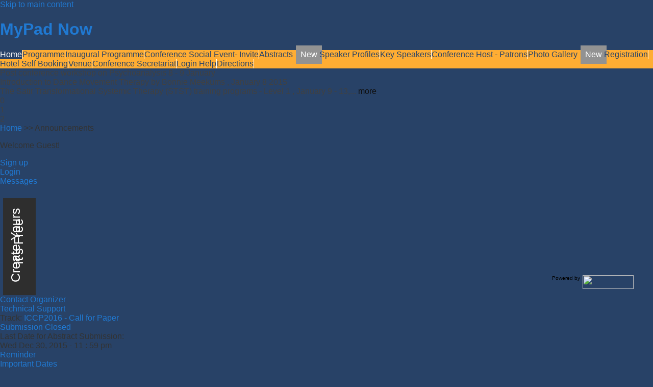

--- FILE ---
content_type: text/html; charset=utf-8
request_url: https://www.mypadnow.com/iccp2016/newsupdate/2%3Fwidth%3D600
body_size: 15692
content:


<!DOCTYPE html>
<!--[if IEMobile 7]><html class="iem7" lang="en" dir="ltr"><![endif]-->
<!--[if (lte IE 6)&(!IEMobile)]><html class="ie6 ie6-7 ie6-8" lang="en" dir="ltr"><![endif]-->
<!--[if (IE 7)&(!IEMobile)]><html class="ie7 ie6-7 ie6-8" lang="en" dir="ltr"><![endif]-->
<!--[if (IE 8)&(!IEMobile)]><html class="ie8 ie6-8" lang="en" dir="ltr"><![endif]-->
<!--[if (gte IE 9)|(gt IEMobile 7)]><!--><html lang="en" dir="ltr"
  xmlns:fb="http://ogp.me/ns/fb#"
  xmlns:content="http://purl.org/rss/1.0/modules/content/"
  xmlns:dc="http://purl.org/dc/terms/"
  xmlns:foaf="http://xmlns.com/foaf/0.1/"
  xmlns:og="http://ogp.me/ns#"
  xmlns:rdfs="http://www.w3.org/2000/01/rdf-schema#"
  xmlns:sioc="http://rdfs.org/sioc/ns#"
  xmlns:sioct="http://rdfs.org/sioc/types#"
  xmlns:skos="http://www.w3.org/2004/02/skos/core#"
  xmlns:xsd="http://www.w3.org/2001/XMLSchema#"><!--<![endif]-->
<head>
<meta charset="utf-8" />
<meta name="dcterms.type" content="Text" />
<meta name="dcterms.format" content="text/html" />
<meta name="dcterms.title" content="Announcements" />
<link rel="canonical" href="https://www.mypadnow.com/iccp2016/newsupdate/2%3Fwidth%3D600" />
<!--[if lt IE 7]>
    <script type="text/javascript">document.execCommand("BackgroundImageCache", false, true);
	var BlankImgPath = "/sites/all/modules/contrib/pngbehave";
    </script>
    <style type="text/css">img { behavior: url(/sites/all/modules/contrib/pngbehave/iepngfix.htc)} </style>
    <script type="text/javascript" src="/sites/all/modules/contrib/pngbehave/iepngfix_tilebg.js"></script>
<![endif]-->
<meta name="generator" content="Drupal 7 (http://drupal.org)" />
<link rel="shortlink" href="https://www.mypadnow.com/iccp2016/newsupdate/2%3Fwidth%3D600" />
<!-- <meta name="viewport" content="width=device-width, initial-scale=1"> -->
<meta name="viewport" content="width=100%,height=100% initial-scale=1.0, maximum-scale=2.0" />
<meta name="MobileOptimized" content="width">
<meta name="HandheldFriendly" content="true">
<meta name="apple-mobile-web-app-capable" content="yes">
<meta http-equiv="cleartype" content="on">
<meta http-equiv="X-UA-Compatible" content="IE=edge, chrome=1">
<title>Announcements | MyPad Now</title>
<style>
@import url("https://www.mypadnow.com/modules/system/system.base.css?t6sls6");
@import url("https://www.mypadnow.com/modules/system/system.menus.css?t6sls6");
@import url("https://www.mypadnow.com/modules/system/system.messages.css?t6sls6");
@import url("https://www.mypadnow.com/modules/system/system.theme.css?t6sls6");
</style>
<style>
@import url("https://www.mypadnow.com/sites/all/modules/contrib/jquery_update/replace/ui/themes/base/minified/jquery.ui.core.min.css?t6sls6");
@import url("https://www.mypadnow.com/sites/all/modules/contrib/jquery_update/replace/ui/themes/base/minified/jquery.ui.theme.min.css?t6sls6");
@import url("https://www.mypadnow.com/sites/all/modules/contrib/jquery_update/replace/ui/themes/base/minified/jquery.ui.button.min.css?t6sls6");
@import url("https://www.mypadnow.com/sites/all/modules/contrib/jquery_update/replace/ui/themes/base/minified/jquery.ui.resizable.min.css?t6sls6");
@import url("https://www.mypadnow.com/sites/all/modules/contrib/jquery_update/replace/ui/themes/base/minified/jquery.ui.dialog.min.css?t6sls6");
</style>
<style media="screen">
@import url("https://www.mypadnow.com/sites/all/modules/contrib/jquery_countdown/jquery_countdown/jquery.countdown.css?t6sls6");
</style>
<style>
@import url("https://www.mypadnow.com/sites/all/modules/contrib/jquery_update/replace/ui/themes/base/minified/jquery.ui.accordion.min.css?t6sls6");
</style>
<style>
@import url("https://www.mypadnow.com/sites/all/modules/contrib/back_to_top/css/back_to_top.css?t6sls6");
@import url("https://www.mypadnow.com/sites/all/modules/contrib/comment_notify/comment_notify.css?t6sls6");
@import url("https://www.mypadnow.com/sites/all/modules/contrib/footnotes/footnotes.css?t6sls6");
@import url("https://www.mypadnow.com/sites/all/modules/contrib/simplenews/simplenews.css?t6sls6");
@import url("https://www.mypadnow.com/sites/all/modules/contrib/calendar/css/calendar_multiday.css?t6sls6");
@import url("https://www.mypadnow.com/modules/comment/comment.css?t6sls6");
@import url("https://www.mypadnow.com/sites/all/modules/contrib/date/date_api/date.css?t6sls6");
@import url("https://www.mypadnow.com/sites/all/modules/contrib/date/date_popup/themes/datepicker.1.7.css?t6sls6");
@import url("https://www.mypadnow.com/sites/all/modules/contrib/date/date_repeat_field/date_repeat_field.css?t6sls6");
@import url("https://www.mypadnow.com/sites/all/modules/contrib/domain/domain_nav/domain_nav.css?t6sls6");
@import url("https://www.mypadnow.com/modules/field/theme/field.css?t6sls6");
</style>
<style media="screen, projector">
@import url("https://www.mypadnow.com/sites/all/modules/custom/jasm/jasm.css?t6sls6");
</style>
<style>
@import url("https://www.mypadnow.com/modules/node/node.css?t6sls6");
@import url("https://www.mypadnow.com/sites/all/modules/contrib/quiz/quiz.css?t6sls6");
@import url("https://www.mypadnow.com/modules/search/search.css?t6sls6");
@import url("https://www.mypadnow.com/sites/all/modules/contrib/sheetnode/socialcalc/socialcalc.css?t6sls6");
@import url("https://www.mypadnow.com/sites/all/modules/contrib/sheetnode/sheetnode.css?t6sls6");
@import url("https://www.mypadnow.com/sites/all/modules/contrib/simpleads/css/simpleads.css?t6sls6");
@import url("https://www.mypadnow.com/sites/all/modules/contrib/ubercart/uc_attribute/uc_attribute.css?t6sls6");
@import url("https://www.mypadnow.com/sites/all/modules/contrib/ubercart/uc_order/uc_order.css?t6sls6");
@import url("https://www.mypadnow.com/sites/all/modules/contrib/ubercart/uc_product/uc_product.css?t6sls6");
@import url("https://www.mypadnow.com/sites/all/modules/contrib/ubercart/uc_store/uc_store.css?t6sls6");
@import url("https://www.mypadnow.com/sites/all/modules/contrib/unlimitedfield_remove/unlimitedfield_remove.css?t6sls6");
@import url("https://www.mypadnow.com/modules/user/user.css?t6sls6");
@import url("https://www.mypadnow.com/sites/all/modules/contrib/youtube/css/youtube.css?t6sls6");
@import url("https://www.mypadnow.com/sites/all/modules/contrib/views/css/views.css?t6sls6");
@import url("https://www.mypadnow.com/sites/all/modules/contrib/webform_alt_ui/css/webform_alt_ui.client.css?t6sls6");
</style>
<style>
@import url("https://www.mypadnow.com/sites/all/modules/custom/add_attendees/css/add_attendees.css?t6sls6");
@import url("https://www.mypadnow.com/sites/all/modules/contrib/better_messages/better_messages_admin.css?t6sls6");
@import url("https://www.mypadnow.com/sites/all/libraries/colorbox/example4/colorbox.css?t6sls6");
@import url("https://www.mypadnow.com/sites/all/modules/contrib/ctools/css/ctools.css?t6sls6");
@import url("https://www.mypadnow.com/sites/all/modules/custom/eventm_booking_slots/css/eventm_booking_slots.css?t6sls6");
@import url("https://www.mypadnow.com/sites/all/modules/custom/eventm_easy_login/css/eventm_easy_login.css?t6sls6");
@import url("https://www.mypadnow.com/sites/all/modules/custom/hybridauth/plugins/icon_pack/hybridauth_32/hybridauth_32.css?t6sls6");
@import url("https://www.mypadnow.com/sites/all/modules/custom/eventm_expo_manager/css/eventm_expo_manager.css?t6sls6");
@import url("https://www.mypadnow.com/sites/all/modules/custom/flickr/flickr.css?t6sls6");
@import url("https://www.mypadnow.com/sites/all/modules/custom/panels/css/panels.css?t6sls6");
</style>
<link type="text/css" rel="stylesheet" href="https://www.mypadnow.com/sites/all/modules/contrib/popup/popup.css?t6sls6" media="all" />
<style>
@import url("https://www.mypadnow.com/sites/all/modules/custom/uc_ajax_cart/css/uc_ajax_cart.css?t6sls6");
@import url("https://www.mypadnow.com/sites/all/modules/contrib/views_slideshow/views_slideshow.css?t6sls6");
@import url("https://www.mypadnow.com/sites/all/modules/custom/eventm_easy_login/css/custom.css?t6sls6");
@import url("https://www.mypadnow.com/sites/all/modules/custom/biblio/biblio.css?t6sls6");
@import url("https://www.mypadnow.com/sites/all/modules/custom/reviewer/css/footable.core.css?t6sls6");
@import url("https://www.mypadnow.com/sites/all/modules/contrib/flexslider/assets/css/flexslider_img.css?t6sls6");
@import url("https://www.mypadnow.com/sites/all/libraries/flexslider/flexslider.css?t6sls6");
@import url("https://www.mypadnow.com/sites/all/modules/contrib/views_slideshow/contrib/views_slideshow_cycle/views_slideshow_cycle.css?t6sls6");
</style>
<style>
@import url("https://www.mypadnow.com/sites/all/themes/adaptivetheme/adaptivetheme/css/at.base.css?t6sls6");
@import url("https://www.mypadnow.com/sites/all/themes/adaptivetheme/adaptivetheme/css/at.layout.css?t6sls6");
@import url("https://www.mypadnow.com/sites/all/themes/adaptivetheme/adaptivetheme/css/at.messages.css?t6sls6");
@import url("https://www.mypadnow.com/sites/all/themes/golden_blue/css/styles.base.css?t6sls6");
@import url("https://www.mypadnow.com/sites/all/themes/golden_blue/css/styles.modules.css?t6sls6");
@import url("https://www.mypadnow.com/sites/all/themes/golden_blue/css/styles.settings.css?t6sls6");
@import url("https://www.mypadnow.com/sites/all/themes/golden_blue/css/golden_blue.css?t6sls6");
@import url("https://www.mypadnow.com/sites/default/files/color/golden_blue-b1aa8546/colors.css?t6sls6");
</style>
<link type="text/css" rel="stylesheet" href="https://www.mypadnow.com/sites/default/files/at_css/golden_blue.responsive.layout.css?t6sls6" media="all" />
<link type="text/css" rel="stylesheet" href="https://www.mypadnow.com/sites/all/themes/golden_blue/css/golden_blue.responsive.style.css?t6sls6" media="all" />
<link type="text/css" rel="stylesheet" href="https://www.mypadnow.com/sites/all/themes/golden_blue/css/golden_blue.responsive.gpanels.css?t6sls6" media="all" />
<style>
@import url("https://www.mypadnow.com/sites/default/files/cpn/block-61.css?t6sls6");
</style>

<!--[if IE 6]>
<link type="text/css" rel="stylesheet" href="https://www.mypadnow.com/sites/all/themes/golden_blue/css/ie-6.css?t6sls6" media="all" />
<![endif]-->

<!--[if lte IE 7]>
<link type="text/css" rel="stylesheet" href="https://www.mypadnow.com/sites/all/themes/golden_blue/css/ie-lte-7.css?t6sls6" media="all" />
<![endif]-->

<!--[if IE 8]>
<link type="text/css" rel="stylesheet" href="https://www.mypadnow.com/sites/all/themes/golden_blue/css/ie-8.css?t6sls6" media="all" />
<![endif]-->

<!--[if lte IE 9]>
<link type="text/css" rel="stylesheet" href="https://www.mypadnow.com/sites/all/themes/golden_blue/css/ie-lte-9.css?t6sls6" media="all" />
<![endif]-->
<script src="https://www.mypadnow.com/sites/all/modules/contrib/labjs/labjs.min.js?t6sls6"></script>
<script>// LABjs exclusion
var $L = $LAB.setGlobalDefaults({AlwaysPreserveOrder:true});</script>
<script>// LABjs exclusion
$L = $L.script(["https://www.mypadnow.com/sites/all/modules/contrib/jquery_update/replace/jquery/1.5/jquery.min.js",
"https://www.mypadnow.com/misc/jquery.once.js",
"https://www.mypadnow.com/sites/all/modules/contrib/labjs/replace/drupal.js",
"https://www.mypadnow.com/sites/all/modules/contrib/jquery_update/replace/ui/ui/minified/jquery.ui.core.min.js",
"https://www.mypadnow.com/sites/all/modules/contrib/jquery_update/replace/ui/ui/minified/jquery.ui.widget.min.js",
"https://www.mypadnow.com/sites/all/modules/contrib/jquery_update/replace/ui/ui/minified/jquery.effects.core.min.js",
"https://www.mypadnow.com/sites/all/modules/contrib/jquery_update/replace/ui/external/jquery_cookie.js",
"https://www.mypadnow.com/sites/all/modules/contrib/jquery_update/replace/misc/jquery.form.js",
"https://www.mypadnow.com/sites/all/modules/contrib/jquery_update/replace/ui/ui/minified/jquery.ui.button.min.js",
"https://www.mypadnow.com/sites/all/modules/contrib/jquery_update/replace/ui/ui/minified/jquery.ui.mouse.min.js",
"https://www.mypadnow.com/sites/all/modules/contrib/jquery_update/replace/ui/ui/minified/jquery.ui.draggable.min.js",
"https://www.mypadnow.com/sites/all/modules/contrib/jquery_update/replace/ui/ui/minified/jquery.ui.position.min.js",
"https://www.mypadnow.com/sites/all/modules/contrib/jquery_update/replace/ui/ui/minified/jquery.ui.resizable.min.js",
"https://www.mypadnow.com/sites/all/modules/contrib/jquery_update/replace/ui/ui/minified/jquery.ui.dialog.min.js",
"https://www.mypadnow.com/sites/all/modules/contrib/views/js/jquery.ui.dialog.patch.js",
"https://www.mypadnow.com/sites/all/modules/contrib/jquery_countdown/jquery_countdown/jquery.countdown.js",
"https://www.mypadnow.com/sites/all/modules/contrib/jquery_countdown/jquery_countdown.js",
"https://www.mypadnow.com/sites/all/modules/contrib/jquery_update/replace/ui/ui/minified/jquery.ui.accordion.min.js",
"https://www.mypadnow.com/misc/ajax.js",
"https://www.mypadnow.com/sites/all/modules/contrib/back_to_top/js/back_to_top.js",
"https://www.mypadnow.com/sites/all/modules/contrib/comment_notify/comment_notify.js",
"https://www.mypadnow.com/sites/all/modules/custom/attendees/footable.js",
"https://www.mypadnow.com/sites/all/modules/custom/attendees/footable.sort.js",
"https://www.mypadnow.com/sites/all/modules/custom/attendees/footable.filter.js",
"https://www.mypadnow.com/sites/all/modules/custom/attendees/start.js",
"https://www.mypadnow.com/sites/all/modules/contrib/colorbox_node/colorbox_node.js",
"https://www.mypadnow.com/sites/all/modules/custom/add_attendees/js/add_attendees_checkout.js",
"https://www.mypadnow.com/sites/all/libraries/colorbox/colorbox/jquery.colorbox-min.js",
"https://www.mypadnow.com/sites/all/modules/contrib/colorbox/js/colorbox.js",
"https://www.mypadnow.com/sites/all/modules/contrib/colorbox/js/colorbox_load.js",
"https://www.mypadnow.com/sites/all/modules/contrib/colorbox/js/colorbox_inline.js",
"https://www.mypadnow.com/sites/all/modules/contrib/colorbox/js/colorbox_login.js",
"https://www.mypadnow.com/sites/all/modules/custom/eventm_booking_slots/js/eventm_booking_slots.js",
"https://www.mypadnow.com/misc/jquery_cookie.js",
"https://www.mypadnow.com/sites/all/modules/custom/eventm_easy_login/js/eventm_easy_login.js",
"https://www.mypadnow.com/sites/all/modules/custom/eventm_expo_manager/js/eventm_expo_manager.js",
"https://www.mypadnow.com/sites/all/modules/custom/eventm_booking_slots/js/jquery.validate.min.js",
"https://www.mypadnow.com/misc/progress.js",
"https://www.mypadnow.com/sites/all/modules/contrib/getdirections/js/getdirections.js",
"https://www.mypadnow.com/sites/all/modules/contrib/popup/popup.js",
"https://www.mypadnow.com/sites/all/modules/custom/reviewer_on_paper/js/reviewer_on_paper.js",
"https://www.mypadnow.com/sites/all/modules/custom/session_title_mapping/js/jquery.sheepItPlugin.js",
"https://www.mypadnow.com/sites/all/modules/custom/session_title_mapping/js/session_title_mapping.js",
"https://www.mypadnow.com/sites/all/modules/contrib/views_slideshow/js/views_slideshow.js",
"https://www.mypadnow.com/sites/all/modules/contrib/views/js/base.js",
"https://www.mypadnow.com/sites/all/libraries/flexslider/jquery.flexslider-min.js",
"https://www.mypadnow.com/sites/all/libraries/jquery.cycle/jquery.cycle.all.js",
"https://www.mypadnow.com/sites/all/modules/contrib/views_slideshow/contrib/views_slideshow_cycle/js/views_slideshow_cycle.js",
"https://www.mypadnow.com/sites/all/modules/contrib/views_accordion/views-accordion.js",
"https://www.mypadnow.com/sites/all/modules/custom/uc_ajax_cart/js/jquery.blockui.js",
"https://www.mypadnow.com/sites/all/modules/contrib/views/js/ajax_view.js",
"https://www.mypadnow.com/sites/all/modules/custom/uc_ajax_cart/js/jquery_cookie.js",
"https://www.mypadnow.com/sites/all/modules/contrib/flexslider_views_slideshow/js/flexslider_views_slideshow.js",
"https://www.mypadnow.com/sites/all/modules/custom/uc_ajax_cart/js/uc_ajax_cart.js",
"https://www.mypadnow.com/sites/all/themes/golden_blue/js/draw.js",
"https://www.mypadnow.com/sites/all/themes/golden_blue/js/animation.js",
"https://www.mypadnow.com/sites/all/modules/contrib/jquery_countdown/jquery.countdown-drupal.js"]);</script>
<script>$L = $L.wait(function() {
jQuery.extend(Drupal.settings, {"basePath":"\/","pathPrefix":"","ajaxPageState":{"theme":"golden_blue","theme_token":"1iHR0JGD8fdxIVOizdsDiWL2kOUESF04o_H-bh1hl_c","js":{"misc\/jquery.form.js":1,"sites\/all\/modules\/contrib\/labjs\/labjs.min.js":1,"sites\/all\/modules\/contrib\/jquery_update\/replace\/jquery\/1.5\/jquery.min.js":1,"misc\/jquery.once.js":1,"misc\/drupal.js":1,"sites\/all\/modules\/contrib\/jquery_update\/replace\/ui\/ui\/minified\/jquery.ui.core.min.js":1,"sites\/all\/modules\/contrib\/jquery_update\/replace\/ui\/ui\/minified\/jquery.ui.widget.min.js":1,"sites\/all\/modules\/contrib\/jquery_update\/replace\/ui\/ui\/minified\/jquery.effects.core.min.js":1,"sites\/all\/modules\/contrib\/jquery_update\/replace\/ui\/external\/jquery_cookie.js":1,"sites\/all\/modules\/contrib\/jquery_update\/replace\/misc\/jquery.form.js":1,"sites\/all\/modules\/contrib\/jquery_update\/replace\/ui\/ui\/minified\/jquery.ui.button.min.js":1,"sites\/all\/modules\/contrib\/jquery_update\/replace\/ui\/ui\/minified\/jquery.ui.mouse.min.js":1,"sites\/all\/modules\/contrib\/jquery_update\/replace\/ui\/ui\/minified\/jquery.ui.draggable.min.js":1,"sites\/all\/modules\/contrib\/jquery_update\/replace\/ui\/ui\/minified\/jquery.ui.position.min.js":1,"sites\/all\/modules\/contrib\/jquery_update\/replace\/ui\/ui\/minified\/jquery.ui.resizable.min.js":1,"sites\/all\/modules\/contrib\/jquery_update\/replace\/ui\/ui\/minified\/jquery.ui.dialog.min.js":1,"sites\/all\/modules\/contrib\/views\/js\/jquery.ui.dialog.patch.js":1,"sites\/all\/modules\/contrib\/jquery_countdown\/jquery_countdown\/jquery.countdown.js":1,"sites\/all\/modules\/contrib\/jquery_countdown\/jquery_countdown.js":1,"sites\/all\/modules\/contrib\/jquery_update\/replace\/ui\/ui\/minified\/jquery.ui.accordion.min.js":1,"misc\/ajax.js":1,"sites\/all\/modules\/contrib\/back_to_top\/js\/back_to_top.js":1,"sites\/all\/modules\/contrib\/comment_notify\/comment_notify.js":1,"sites\/all\/modules\/custom\/attendees\/footable.js":1,"sites\/all\/modules\/custom\/attendees\/footable.sort.js":1,"sites\/all\/modules\/custom\/attendees\/footable.filter.js":1,"sites\/all\/modules\/custom\/attendees\/start.js":1,"sites\/all\/modules\/contrib\/colorbox_node\/colorbox_node.js":1,"sites\/all\/modules\/custom\/add_attendees\/js\/add_attendees_checkout.js":1,"sites\/all\/libraries\/colorbox\/colorbox\/jquery.colorbox-min.js":1,"sites\/all\/modules\/contrib\/colorbox\/js\/colorbox.js":1,"sites\/all\/modules\/contrib\/colorbox\/js\/colorbox_load.js":1,"sites\/all\/modules\/contrib\/colorbox\/js\/colorbox_inline.js":1,"sites\/all\/modules\/contrib\/colorbox\/js\/colorbox_login.js":1,"sites\/all\/modules\/custom\/eventm_booking_slots\/js\/eventm_booking_slots.js":1,"misc\/jquery_cookie.js":1,"sites\/all\/modules\/custom\/eventm_easy_login\/js\/eventm_easy_login.js":1,"sites\/all\/modules\/custom\/eventm_expo_manager\/js\/eventm_expo_manager.js":1,"sites\/all\/modules\/custom\/eventm_booking_slots\/js\/jquery.validate.min.js":1,"misc\/progress.js":1,"sites\/all\/modules\/contrib\/getdirections\/js\/getdirections.js":1,"sites\/all\/modules\/contrib\/popup\/popup.js":1,"sites\/all\/modules\/custom\/reviewer_on_paper\/js\/reviewer_on_paper.js":1,"sites\/all\/modules\/custom\/session_title_mapping\/js\/jquery.sheepItPlugin.js":1,"sites\/all\/modules\/custom\/session_title_mapping\/js\/session_title_mapping.js":1,"sites\/all\/modules\/contrib\/views_slideshow\/js\/views_slideshow.js":1,"sites\/all\/modules\/contrib\/views\/js\/base.js":1,"sites\/all\/libraries\/flexslider\/jquery.flexslider-min.js":1,"sites\/all\/libraries\/jquery.cycle\/jquery.cycle.all.js":1,"sites\/all\/modules\/contrib\/views_slideshow\/contrib\/views_slideshow_cycle\/js\/views_slideshow_cycle.js":1,"sites\/all\/modules\/contrib\/views_accordion\/views-accordion.js":1,"sites\/all\/modules\/custom\/uc_ajax_cart\/js\/jquery.blockui.js":1,"sites\/all\/modules\/contrib\/views\/js\/ajax_view.js":1,"sites\/all\/modules\/custom\/uc_ajax_cart\/js\/jquery_cookie.js":1,"sites\/all\/modules\/contrib\/flexslider_views_slideshow\/js\/flexslider_views_slideshow.js":1,"sites\/all\/modules\/custom\/uc_ajax_cart\/js\/uc_ajax_cart.js":1,"sites\/all\/themes\/golden_blue\/js\/draw.js":1,"sites\/all\/themes\/golden_blue\/js\/animation.js":1,"sites\/all\/themes\/golden_blue\/js\/v2menu.js":1,"sites\/all\/modules\/contrib\/jquery_countdown\/jquery.countdown-drupal.js":1,"sites\/all\/themes\/adaptivetheme\/adaptivetheme\/js\/respond.js":1,"labjs-footer":1,"labjs--execute":1,"labjs--init":1,"labjs-header":1},"css":{"modules\/system\/system.base.css":1,"modules\/system\/system.menus.css":1,"modules\/system\/system.messages.css":1,"modules\/system\/system.theme.css":1,"misc\/ui\/jquery.ui.core.css":1,"misc\/ui\/jquery.ui.theme.css":1,"misc\/ui\/jquery.ui.button.css":1,"misc\/ui\/jquery.ui.resizable.css":1,"misc\/ui\/jquery.ui.dialog.css":1,"sites\/all\/modules\/contrib\/jquery_countdown\/jquery_countdown\/jquery.countdown.css":1,"misc\/ui\/jquery.ui.accordion.css":1,"sites\/all\/modules\/contrib\/back_to_top\/css\/back_to_top.css":1,"sites\/all\/modules\/contrib\/comment_notify\/comment_notify.css":1,"sites\/all\/modules\/contrib\/footnotes\/footnotes.css":1,"sites\/all\/libraries\/webicons\/fc-webicons.css":1,"sites\/all\/modules\/contrib\/simplenews\/simplenews.css":1,"sites\/all\/modules\/contrib\/calendar\/css\/calendar_multiday.css":1,"modules\/comment\/comment.css":1,"sites\/all\/modules\/contrib\/date\/date_api\/date.css":1,"sites\/all\/modules\/contrib\/date\/date_popup\/themes\/datepicker.1.7.css":1,"sites\/all\/modules\/contrib\/date\/date_repeat_field\/date_repeat_field.css":1,"sites\/all\/modules\/contrib\/domain\/domain_nav\/domain_nav.css":1,"modules\/field\/theme\/field.css":1,"sites\/all\/modules\/custom\/jasm\/jasm.css":1,"modules\/node\/node.css":1,"sites\/all\/modules\/contrib\/quiz\/quiz.css":1,"modules\/search\/search.css":1,"sites\/all\/modules\/contrib\/sheetnode\/socialcalc\/socialcalc.css":1,"sites\/all\/modules\/contrib\/sheetnode\/sheetnode.css":1,"sites\/all\/modules\/contrib\/simpleads\/css\/simpleads.css":1,"sites\/all\/modules\/contrib\/ubercart\/uc_attribute\/uc_attribute.css":1,"sites\/all\/modules\/contrib\/ubercart\/uc_order\/uc_order.css":1,"sites\/all\/modules\/contrib\/ubercart\/uc_product\/uc_product.css":1,"sites\/all\/modules\/contrib\/ubercart\/uc_store\/uc_store.css":1,"sites\/all\/modules\/contrib\/unlimitedfield_remove\/unlimitedfield_remove.css":1,"modules\/user\/user.css":1,"sites\/all\/modules\/contrib\/youtube\/css\/youtube.css":1,"sites\/all\/modules\/contrib\/views\/css\/views.css":1,"sites\/all\/modules\/contrib\/webform_alt_ui\/css\/webform_alt_ui.client.css":1,"sites\/all\/modules\/custom\/add_attendees\/css\/add_attendees.css":1,"sites\/all\/modules\/custom\/attendees\/css\/footable.core.css":1,"sites\/all\/modules\/contrib\/better_messages\/better_messages_admin.css":1,"sites\/all\/libraries\/colorbox\/example4\/colorbox.css":1,"sites\/all\/modules\/contrib\/ctools\/css\/ctools.css":1,"sites\/all\/modules\/custom\/eventm_booking_slots\/css\/eventm_booking_slots.css":1,"sites\/all\/modules\/custom\/eventm_easy_login\/css\/eventm_easy_login.css":1,"sites\/all\/modules\/custom\/hybridauth\/plugins\/icon_pack\/hybridauth_32\/hybridauth_32.css":1,"sites\/all\/modules\/custom\/eventm_expo_manager\/css\/eventm_expo_manager.css":1,"sites\/all\/modules\/custom\/flickr\/flickr.css":1,"sites\/all\/modules\/custom\/mp_donation_orders\/css\/footable.core.css":1,"sites\/all\/modules\/custom\/my_event_orders\/css\/footable.core.css":1,"sites\/all\/modules\/custom\/panels\/css\/panels.css":1,"sites\/all\/modules\/contrib\/popup\/popup.css":1,"sites\/all\/modules\/custom\/uc_ajax_cart\/css\/uc_ajax_cart.css":1,"sites\/all\/modules\/contrib\/views_slideshow\/views_slideshow.css":1,"sites\/all\/modules\/custom\/eventm_easy_login\/css\/custom.css":1,"sites\/all\/modules\/custom\/biblio\/biblio.css":1,"sites\/all\/modules\/custom\/reviewer\/css\/footable.core.css":1,"sites\/all\/modules\/contrib\/flexslider\/assets\/css\/flexslider_img.css":1,"sites\/all\/libraries\/flexslider\/flexslider.css":1,"sites\/all\/modules\/contrib\/views_slideshow\/contrib\/views_slideshow_cycle\/views_slideshow_cycle.css":1,"sites\/all\/themes\/adaptivetheme\/adaptivetheme\/css\/at.base.css":1,"sites\/all\/themes\/adaptivetheme\/adaptivetheme\/css\/at.layout.css":1,"sites\/all\/themes\/adaptivetheme\/adaptivetheme\/css\/at.messages.css":1,"sites\/all\/themes\/golden_blue\/css\/styles.base.css":1,"sites\/all\/themes\/golden_blue\/css\/styles.modules.css":1,"sites\/all\/themes\/golden_blue\/css\/styles.settings.css":1,"sites\/all\/themes\/golden_blue\/css\/golden_blue.css":1,"sites\/all\/themes\/golden_blue\/css\/pdf.css stylesheets[all][] = color\/colors.css":1,"public:\/\/at_css\/golden_blue.responsive.layout.css":1,"sites\/all\/themes\/golden_blue\/css\/golden_blue.responsive.style.css":1,"sites\/all\/themes\/golden_blue\/css\/golden_blue.responsive.gpanels.css":1,"public:\/\/cpn\/block-61.css":1,"sites\/all\/themes\/golden_blue\/css\/ie-6.css":1,"sites\/all\/themes\/golden_blue\/css\/ie-lte-7.css":1,"sites\/all\/themes\/golden_blue\/css\/ie-8.css":1,"sites\/all\/themes\/golden_blue\/css\/ie-lte-9.css":1}},"add_attendees":{"loggedinuser":0,"cart_url":"https:\/\/www.mypadnow.com\/cart","current_url":"node"},"back_to_top":{"back_to_top_button_trigger":"100","back_to_top_prevent_on_mobile":0,"back_to_top_prevent_in_admin":1,"back_to_top_button_type":"image"},"colorbox":{"opacity":"0.85","current":"{current} of {total}","previous":"\u00ab Prev","next":"Next \u00bb","close":"Close","maxWidth":"100%","maxHeight":"100%","fixed":true,"__drupal_alter_by_ref":["sites\/all\/libraries\/colorbox\/example4"]},"eventm_booking_slots":{"loggedinuser":0,"current_url":"node","nid":0,"letter":"2?width=600"},"eventm_easy_login":{"loggedinuser":0,"current_url":"node","node_type":""},"eventm_expo_manager":{"loggedinuser":0,"current_url":"node","nid":0,"letter":"2?width=600"},"getdirections_colorbox":{"enable":0,"width":"600","height":"600"},"popup":{"effects":{"show":{"default":"this.body.show();","fade":"\n        if (this.opacity){\n          this.body.fadeTo(\u0027medium\u0027,this.opacity);\n        }else{\n          this.body.fadeIn(\u0027medium\u0027);\n        }","slide-down":"this.body.slideDown(\u0027medium\u0027)","slide-down-fade":"\n        this.body.animate(\n          {\n            height:\u0027show\u0027,\n            opacity:(this.opacity ? this.opacity : \u0027show\u0027)\n          }, \u0027medium\u0027\n        );"},"hide":{"default":"this.body.hide();","fade":"this.body.fadeOut(\u0027medium\u0027);","slide-down":"this.body.slideUp(\u0027medium\u0027);","slide-down-fade":"\n        this.body.animate(\n          {\n            height:\u0027hide\u0027,\n            opacity:\u0027hide\u0027\n          }, \u0027medium\u0027\n        );"}},"linger":250},"uc_ajax_cart":{"USER_LOGGEDIN":0,"CURRENT_PAGE":"iccp2016\/newsupdate\/2%3Fwidth%3D600","CART_PAGE":"https:\/\/www.mypadnow.com\/cart","SITE_BASE_PATH":"https:\/\/www.mypadnow.com","CALLBACK":"\/uc_ajax_cart\/add\/item","SHOW_CALLBACK":"\/uc_ajax_cart\/show","SHOW_TITLE":"\/uc_ajax_cart\/showtitle","ADD_TITLE":"Please wait","ADD_MESSAGE":"Adding items to your cart...","REMOVE_TITLE":"Please wait","REMOVE_MESSAGE":"Removing items...","CART_LINK_CALLBACK":"\/uc_ajax_cart\/addlink","BLOCK_UI":1,"TIMEOUT":0,"UPDATE_CALLBACK":"\/uc_ajax_cart\/update","UPDATE_MESSAGE":"Update cart","UPDATE":0,"CART_OPERATION":"My Cart","CART_VIEW_ON":0,"SHOW_VIEW_CALLBACK":"\/uc_ajax_cart\/show-cart-view","SHOW_LOGIN_PAGE":"\/uc_ajax_cart\/login","USERNAME_EXIST_PAGE":"\/uc_ajax_cart\/usernamecheck","USERNAME_NOTEXIST_PAGE":"\/uc_ajax_cart\/checknotexisting","LOGIN_CHECK_PAGE":"\/uc_ajax_cart\/userlogincheck","GET_ITEMSCOUNT_URL":"\/uc_ajax_cart\/cartititemscount","TRACK_CLOSED_STATE":0,"INITIAL_CLOSED_STATE":0,"CART_PANE_EFFECT":0,"CART_PANE_EFFECT_DURATION":200,"HIDE_CART_OPERATIONS":0,"COLLAPSIBLE_CART":0,"AJAXIFY_CLASS_EXCLUDES":1,"AJAXIFY_CLASS":"restrict-ajaxify"},"better_exposed_filters":{"views":{"text_news_slider":{"displays":{"page_1":{"filters":[]},"block_1":{"filters":[]}}},"eventmv3_slideshow":{"displays":{"block":{"filters":[]}}},"important_menus":{"displays":{"block":{"filters":[]}}},"submit_paper_conference_view":{"displays":{"block_28":{"filters":[]},"block_14":{"filters":[]},"block_21":{"filters":[]},"block_16":{"filters":[]},"block_9":{"filters":[]},"block_20":{"filters":[]},"block_29":{"filters":[]},"block_24":{"filters":[]}}},"create_yours_ad":{"displays":{"block":{"filters":[]}}},"event_date_timer":{"displays":{"block":{"filters":[]}}},"digifocus_banner_ad_display":{"displays":{"block_4":{"filters":[]},"block_5":{"filters":[]},"block_3":{"filters":[]}}},"completed_event":{"displays":{"block":{"filters":[]}}},"accordian_test":{"displays":{"block":{"filters":[]}}},"social_media_sharing_widget":{"displays":{"block":{"filters":[]}}},"upcoming_events":{"displays":{"block_upcoming_events_slideshow1":{"filters":[]}}},"showcase":{"displays":{"block_2":{"filters":[]}}},"zones":{"displays":{"block":{"filters":[]}}},"best_paper_award":{"displays":{"block":{"filters":[]}}},"multiple_dates_and_locations":{"displays":{"block_multiple_dates":{"filters":[]}}},"award_nomination":{"displays":{"block_24":{"filters":[]}}},"faq_block":{"displays":{"block":{"filters":[]}}},"invite_forward_blok":{"displays":{"block":{"filters":[]}}},"mypad_bookingcom_deals":{"displays":{"block":{"filters":[]}}},"node_view":{"displays":{"block":{"filters":[]}}},"sponsors_view":{"displays":{"block_2":{"filters":[]},"block_1":{"filters":[]}}}}},"viewsSlideshow":{"eventmv3_slideshow-block":{"methods":{"goToSlide":["viewsSlideshowPager","viewsSlideshowSlideCounter","viewsSlideshowCycle"],"nextSlide":["viewsSlideshowPager","viewsSlideshowSlideCounter","flexsliderViewsSlideshow","viewsSlideshowCycle"],"pause":["viewsSlideshowControls","flexsliderViewsSlideshow","viewsSlideshowCycle"],"play":["viewsSlideshowControls","flexsliderViewsSlideshow","viewsSlideshowCycle"],"previousSlide":["viewsSlideshowPager","viewsSlideshowSlideCounter","flexsliderViewsSlideshow","viewsSlideshowCycle"],"transitionBegin":["viewsSlideshowPager","viewsSlideshowSlideCounter"],"transitionEnd":[]},"paused":0},"submit_paper_conference_view-block_16":{"methods":{"goToSlide":["viewsSlideshowPager","viewsSlideshowSlideCounter","viewsSlideshowCycle"],"nextSlide":["viewsSlideshowPager","viewsSlideshowSlideCounter","flexsliderViewsSlideshow","viewsSlideshowCycle"],"pause":["viewsSlideshowControls","flexsliderViewsSlideshow","viewsSlideshowCycle"],"play":["viewsSlideshowControls","flexsliderViewsSlideshow","viewsSlideshowCycle"],"previousSlide":["viewsSlideshowPager","viewsSlideshowSlideCounter","flexsliderViewsSlideshow","viewsSlideshowCycle"],"transitionBegin":["viewsSlideshowPager","viewsSlideshowSlideCounter"],"transitionEnd":[]},"paused":0},"text_news_slider-block_1":{"methods":{"goToSlide":["viewsSlideshowPager","viewsSlideshowSlideCounter","viewsSlideshowCycle"],"nextSlide":["viewsSlideshowPager","viewsSlideshowSlideCounter","flexsliderViewsSlideshow","viewsSlideshowCycle"],"pause":["viewsSlideshowControls","flexsliderViewsSlideshow","viewsSlideshowCycle"],"play":["viewsSlideshowControls","flexsliderViewsSlideshow","viewsSlideshowCycle"],"previousSlide":["viewsSlideshowPager","viewsSlideshowSlideCounter","flexsliderViewsSlideshow","viewsSlideshowCycle"],"transitionBegin":["viewsSlideshowPager","viewsSlideshowSlideCounter"],"transitionEnd":[]},"paused":0},"submit_paper_conference_view-block_24":{"methods":{"goToSlide":["viewsSlideshowPager","viewsSlideshowSlideCounter","viewsSlideshowCycle"],"nextSlide":["viewsSlideshowPager","viewsSlideshowSlideCounter","flexsliderViewsSlideshow","viewsSlideshowCycle"],"pause":["viewsSlideshowControls","flexsliderViewsSlideshow","viewsSlideshowCycle"],"play":["viewsSlideshowControls","flexsliderViewsSlideshow","viewsSlideshowCycle"],"previousSlide":["viewsSlideshowPager","viewsSlideshowSlideCounter","flexsliderViewsSlideshow","viewsSlideshowCycle"],"transitionBegin":["viewsSlideshowPager","viewsSlideshowSlideCounter"],"transitionEnd":[]},"paused":0}},"viewsSlideshowCycle":{"#views_slideshow_cycle_main_eventmv3_slideshow-block":{"num_divs":1,"id_prefix":"#views_slideshow_cycle_main_","div_prefix":"#views_slideshow_cycle_div_","vss_id":"eventmv3_slideshow-block","effect":"fade","transition_advanced":0,"timeout":5000,"speed":700,"delay":0,"sync":1,"random":0,"pause":1,"pause_on_click":0,"action_advanced":0,"start_paused":0,"remember_slide":0,"remember_slide_days":1,"pause_when_hidden":0,"pause_when_hidden_type":"full","amount_allowed_visible":"","nowrap":0,"fixed_height":1,"items_per_slide":1,"wait_for_image_load":1,"wait_for_image_load_timeout":3000,"cleartype":0,"cleartypenobg":0,"advanced_options":"{}"},"#views_slideshow_cycle_main_text_news_slider-block_1":{"num_divs":3,"id_prefix":"#views_slideshow_cycle_main_","div_prefix":"#views_slideshow_cycle_div_","vss_id":"text_news_slider-block_1","effect":"scrollLeft","transition_advanced":0,"timeout":5000,"speed":700,"delay":0,"sync":1,"random":0,"pause":1,"pause_on_click":0,"action_advanced":0,"start_paused":0,"remember_slide":0,"remember_slide_days":1,"pause_when_hidden":1,"pause_when_hidden_type":"full","amount_allowed_visible":"","nowrap":0,"fixed_height":1,"items_per_slide":1,"wait_for_image_load":1,"wait_for_image_load_timeout":3000,"cleartype":0,"cleartypenobg":0,"advanced_options":"{}"}},"views":{"ajax_path":"\/views\/ajax","ajaxViews":{"views_dom_id:0cd0329aad04f188798c67b2f2f9e4bf":{"view_name":"important_menus","view_display_id":"block","view_args":"3337","view_path":"node\/3337\/newsupdate\/2?width=600","view_base_path":null,"view_dom_id":"0cd0329aad04f188798c67b2f2f9e4bf","pager_element":0},"views_dom_id:63b28ad43374a2e96fef41d4e2fb3687":{"view_name":"submit_paper_conference_view","view_display_id":"block_28","view_args":"3337","view_path":"node\/3337\/newsupdate\/2?width=600","view_base_path":"node\/%\/papers","view_dom_id":"63b28ad43374a2e96fef41d4e2fb3687","pager_element":0},"views_dom_id:8e923decbd0f608a9f2ded2e9c82ed6f":{"view_name":"submit_paper_conference_view","view_display_id":"block_14","view_args":"3337","view_path":"node\/3337\/newsupdate\/2?width=600","view_base_path":"node\/%\/papers","view_dom_id":"8e923decbd0f608a9f2ded2e9c82ed6f","pager_element":0},"views_dom_id:fb2d7d64aca49a86486c6fd226a8329b":{"view_name":"submit_paper_conference_view","view_display_id":"block_21","view_args":"3337","view_path":"node\/3337\/newsupdate\/2?width=600","view_base_path":"node\/%\/papers","view_dom_id":"fb2d7d64aca49a86486c6fd226a8329b","pager_element":0},"views_dom_id:057978ef687b0d38264f31e5bf53e4fd":{"view_name":"submit_paper_conference_view","view_display_id":"block_16","view_args":"3337","view_path":"node\/3337\/newsupdate\/2?width=600","view_base_path":"node\/%\/papers","view_dom_id":"057978ef687b0d38264f31e5bf53e4fd","pager_element":0},"views_dom_id:1039d73c1679e7a2a141fb8085c5fed1":{"view_name":"submit_paper_conference_view","view_display_id":"block_9","view_args":"3337","view_path":"node\/3337\/newsupdate\/2?width=600","view_base_path":"node\/%\/papers","view_dom_id":"1039d73c1679e7a2a141fb8085c5fed1","pager_element":0},"views_dom_id:cdc34a09d498c2417c87765ce79df021":{"view_name":"submit_paper_conference_view","view_display_id":"block_20","view_args":"3337","view_path":"node\/3337\/newsupdate\/2?width=600","view_base_path":"node\/%\/papers","view_dom_id":"cdc34a09d498c2417c87765ce79df021","pager_element":0},"views_dom_id:94cc8fdc0698bd90ec40d210d9241df8":{"view_name":"award_nomination","view_display_id":"block_24","view_args":"3337","view_path":"node\/3337\/newsupdate\/2?width=600","view_base_path":null,"view_dom_id":"94cc8fdc0698bd90ec40d210d9241df8","pager_element":0},"views_dom_id:49c82f14e7b2a3eee8168f9b4cf9db0c":{"view_name":"submit_paper_conference_view","view_display_id":"block_29","view_args":"3337","view_path":"node\/3337\/newsupdate\/2?width=600","view_base_path":"node\/%\/papers","view_dom_id":"49c82f14e7b2a3eee8168f9b4cf9db0c","pager_element":0},"views_dom_id:f0d9130faa563dba8b4b280c073acc9e":{"view_name":"submit_paper_conference_view","view_display_id":"block_24","view_args":"3337","view_path":"node\/3337\/newsupdate\/2?width=600","view_base_path":"node\/%\/papers","view_dom_id":"f0d9130faa563dba8b4b280c073acc9e","pager_element":0}}},"jquery_countdown":{"#field-submitabs-583":{"until":"December 30, 2015 6:29 pm +0000","format":"DHMS","description":""},"#field-submitabs-583--2":{"until":"December 30, 2015 6:29 pm +0000","format":"DHMS","description":""}},"flexslider_views_slideshow":{"#flexslider_views_slideshow_main_submit_paper_conference_view-block_16":{"num_divs":1,"id_prefix":"#flexslider_views_slideshow_main_","vss_id":"submit_paper_conference_view-block_16","namespace":"flex-","selector":".slides \u003E li","easing":"swing","direction":"vertical","reverse":false,"smoothHeight":false,"startAt":0,"animationSpeed":600,"initDelay":0,"useCSS":true,"touch":true,"video":false,"keyboard":true,"multipleKeyboard":false,"mousewheel":0,"controlsContainer":".flex-control-nav-container","sync":"","asNavFor":"","itemWidth":0,"itemMargin":0,"minItems":0,"maxItems":0,"move":0,"animation":"slide","slideshow":true,"slideshowSpeed":7000,"directionNav":true,"controlNav":true,"prevText":"Previous","nextText":"Next","pausePlay":false,"pauseText":"Pause","playText":"Play","randomize":false,"animationLoop":true,"pauseOnAction":true,"pauseOnHover":false,"manualControls":""},"#flexslider_views_slideshow_main_submit_paper_conference_view-block_24":{"num_divs":1,"id_prefix":"#flexslider_views_slideshow_main_","vss_id":"submit_paper_conference_view-block_24","namespace":"flex-","selector":".slides \u003E li","easing":"swing","direction":"horizontal","reverse":false,"smoothHeight":false,"startAt":0,"animationSpeed":600,"initDelay":0,"useCSS":true,"touch":true,"video":false,"keyboard":true,"multipleKeyboard":false,"mousewheel":false,"controlsContainer":".flex-control-nav-container","sync":"","asNavFor":"","itemWidth":0,"itemMargin":0,"minItems":0,"maxItems":0,"move":0,"animation":"fade","slideshow":true,"slideshowSpeed":7000,"directionNav":true,"controlNav":true,"prevText":"Previous","nextText":"Next","pausePlay":false,"pauseText":"Pause","playText":"Play","randomize":false,"animationLoop":true,"pauseOnAction":true,"pauseOnHover":false,"manualControls":""}},"viewsSlideshowPager":{"text_news_slider-block_1":{"bottom":{"type":"viewsSlideshowPagerFields"}}},"viewsSlideshowPagerFields":{"text_news_slider-block_1":{"bottom":{"activatePauseOnHover":1}}}});
});</script>
<!--[if lt IE 9]>
<script src="//html5shiv.googlecode.com/svn/trunk/html5.js"></script>
<![endif]-->
</head>
<body class="html not-front not-logged-in two-sidebars page-node page-node- page-node-3337 page-node-newsupdate page-node-newsupdate-2width600 domain-www-mypadnow-com i18n-en lang-en section-node page-views site-name-hidden color-scheme-custom golden-blue webkit chrome mac fs-small bb-n hl-l mb-dd mma-l ia-c snc-n snw-n  sns-n ssc-n ssw-n  sss-n ptc-c ptw-b pta-c pts-n ntc-c ntw-b nta-c nts-n ctc-n ctw-n cta-l cts-n btc-c btw-b bta-c bts-n itrc-0 isrc-6 bf-a snf-a ssf-a mmf-a ptf-a ntf-a ctf-a btf-a">
  <div id="skip-link">
    <a href="#main-content" class="element-invisible element-focusable">Skip to main content</a>
  </div>
    
<div id="page-wrapper"><div id="page">
      <div id="header-wrapper">
  
  
  
     
    <div class="container clearfix">
      <header class="clearfix">
	  <div id="home-page">

  <div id="home-header-wrapper">
 <div id="home-header-top">
									
	</div>
	</div></div>
	  
   	 <div class="logomenu">
        <div id="branding" class="clearfix no-logo site-name-hidden no-slogan">
          
                      <hgroup  class="element-invisible">
                              <h1 id="home-site-name" class="element-invisible"><a href="/" title="Home page">MyPad Now</a></h1>
                                        </hgroup>
                  </div>

        
                  <div id="home-nav-wrapper">  <div id="menu-bar" class="nav clearfix">
      <nav id="block-block-61" class="block block-block block-odd block-count-1 block-region-menu-bar clearfix">
                <div class="menu-wrapper clearfix">


<a class="toggleMenu" href="#">Menu</a>	
<!--[if lte IE 6]><a class='lv1-a' href='#url'><table><tr><td><![endif]--><ul id='nav'><li class='parent   active '><a class='down ' href=/iccp2016?cplid=0&parent= target=_self>Home</a></li><li class='parent   '><a class='down ' href=/iccp2016/Conference-Programme-?cplid=32&parent= target= >Programme</a></li><li class='parent   '><a class='down ' href=/iccp2016/inaugural-programme?cplid=34&parent= target= >Inaugural Programme</a></li><li class='parent   '><a class='down ' href=/iccp2016/Conference-Social-Event-?cplid=41&parent= target= >Conference Social Event- Invite</a></li><li class='parent   new-menu'><a class='down ' href=/iccp2016/Presentation-Abstracts-?cplid=43&parent= target= >Abstracts</a></li><li class='parent   '><a class='down ' href=/iccp2016/Brief-Speaker-Profiles?cplid=31&parent= target= >Speaker Profiles</a></li><li class='parent   '><a class='down ' href=/iccp2016/Key-Speakers?cplid=30&parent= target= >Key Speakers</a></li><li class='parent   '><a class='down ' href=/iccp2016/ICCP2016---Conference-Host?cplid=23&parent= target= >Conference Host - Patrons</a></li><li class='parent   new-menu'><a class='down ' href=/iccp2016/Day3---Photos?cplid=44&parent= target= >Photo Gallery</a></li><li class='parent   '><a class='down ' href=/iccp2016/Registraton-Fee?cplid=28&parent= target= >Registration</a><ul id=''><li class='parent   '><a class='down ' href=/iccp2016/how-to-register?cplid=17&parent=28 target=_self >Registration Help</a></li><li class='parent   '><a class='down ' href=/iccp2016/register?cplid=5&parent=28 target=_blank >Online Registration</a></li></ul></li><li class='parent   '><a class='down ' href=/iccp2016/hotel-booking?cplid=19&parent= target= >Hotel Self Booking</a></li><li class='parent   '><a class='down ' href=/iccp2016/ICCP2016---Location?cplid=27&parent= target= >Venue</a></li><li class='parent   '><a class='down ' href=/iccp2016/Conference-Secretariat?cplid=26&parent= target= >Conference Secretariat</a></li><li class='parent   '><a class='down ' href=/iccp2016/login-and-signup?cplid=18&parent= target= >Login Help</a></li><li class='parent   '><a class='down ' href=/iccp2016/directions?cplid=13&parent= target=_blank >Directions</a></li></ul><!--[if lte IE 6]></td></tr></table></a><![endif]--></div>
  </nav>
  </div>
</div>
        </div>
       </header>
    </div>
  </div>
  
      <div id="secondary-content-wrapper"><div class="texture-overlay">
      <div class="container clearfix">
          <div class="region region-secondary-content">
    <div id="block-views-text-news-slider-block-1" class="block block-views block-odd block-count-2 block-region-secondary-content">
  <div class="block-inner clearfix">
                <div class="block-content content no-title">
      <div class="view view-text-news-slider view-id-text_news_slider view-display-id-block_1 view-dom-id-e1daad0d842972039abcba295bfedbda">
        
  
  
      <div class="view-content">
      
<div class="skin-default">
  
  <div id="views_slideshow_cycle_main_text_news_slider-block_1" class="views_slideshow_cycle_main views_slideshow_main"><div id="views_slideshow_cycle_teaser_section_text_news_slider-block_1" class="views-slideshow-cycle-main-frame views_slideshow_cycle_teaser_section">
  <div id="views_slideshow_cycle_div_text_news_slider-block_1_0" class="views-slideshow-cycle-main-frame-row views_slideshow_cycle_slide views_slideshow_slide views-row-1 views-row-odd">
  <div class="views-slideshow-cycle-main-frame-row-item views-row views-row-0 views-row-first views-row-odd">
    
  <div class="views-field views-field-field-news-slider">        <div class="field-content">Post conference workshop on Psychoanalysis 8 - 9 January </div>  </div>  
  <div class="views-field views-field-nothing">        <span class="field-content"><a href="/iccp2016/newsupdate/0?width=600"></a></span>  </div></div>
</div>
<div id="views_slideshow_cycle_div_text_news_slider-block_1_1" class="views-slideshow-cycle-main-frame-row views_slideshow_cycle_slide views_slideshow_slide views-row-2 views_slideshow_cycle_hidden views-row-even">
  <div class="views-slideshow-cycle-main-frame-row-item views-row views-row-0 views-row-first views-row-odd">
    
  <div class="views-field views-field-field-news-slider">        <div class="field-content">Introduction to Dance Movement Therapy by Bonnie Meekums , January 8 2015</div>  </div>  
  <div class="views-field views-field-nothing">        <span class="field-content"><a href="/iccp2016/newsupdate/1?width=600"></a></span>  </div></div>
</div>
<div id="views_slideshow_cycle_div_text_news_slider-block_1_2" class="views-slideshow-cycle-main-frame-row views_slideshow_cycle_slide views_slideshow_slide views-row-3 views_slideshow_cycle_hidden views-row-odd">
  <div class="views-slideshow-cycle-main-frame-row-item views-row views-row-0 views-row-first views-row-odd">
    
  <div class="views-field views-field-field-news-slider">        <div class="field-content">The Satir Transformational Systemic Therapy (STST) training programs - Level 1 , January 9 - 13,... <a href="/iccp2016/newsupdate/2%3Fwidth%3D600" class="active">more</a></div>  </div>  
  <div class="views-field views-field-nothing">        <span class="field-content"><a href="/iccp2016/newsupdate/2?width=600"></a></span>  </div></div>
</div>
</div>
</div>
      <div class="views-slideshow-controls-bottom clearfix">
      <div id="widget_pager_bottom_text_news_slider-block_1" class="views-slideshow-pager-fields widget_pager widget_pager_bottom views_slideshow_pager_field">
  <div id="views_slideshow_pager_field_item_bottom_text_news_slider-block_1_0" class="views-slideshow-pager-field-item views_slideshow_pager_field_item views_slideshow_active_pager_field_item views-row-odd">
  <div class="views-field-delta">
    <div class="views-content-delta">
    0  </div>
</div>
</div>
<div id="views_slideshow_pager_field_item_bottom_text_news_slider-block_1_1" class="views-slideshow-pager-field-item views_slideshow_pager_field_item views-row-even">
  <div class="views-field-delta">
    <div class="views-content-delta">
    1  </div>
</div>
</div>
<div id="views_slideshow_pager_field_item_bottom_text_news_slider-block_1_2" class="views-slideshow-pager-field-item views_slideshow_pager_field_item views-row-odd">
  <div class="views-field-delta">
    <div class="views-content-delta">
    2  </div>
</div>
</div>
</div>
    </div>
  </div>
    </div>
  
  
  
  
  
  
</div>    </div>
  </div>
</div>
  </div>
      </div>
    </div></div>
    
<div id="custom_breadcrumb_cart_page_menu">
	 <div class="container clearfix">
	<!-- Custom breadcrumb Start design by vishnu 3-1-13----->
	      <section id="breadcrumb" class="clearfix">
          <div class="region region-custom-breadcrumb">
    <div id="block-block-42" class="block block-block block-odd block-count-3 block-region-custom-breadcrumb">
  <div class="block-inner clearfix">
                <div class="block-content content no-title">
      <a href="/iccp2016">Home</a> >> Announcements    </div>
  </div>
</div>
  </div>
      </section>
    	
	<!-- Custom breadcrumb End----->
	<div id="shopping_cart_menu">
	 		       <div id="cart-page-menu"> <!-- cart-page-menu start-->
	
      <div class="container clearfix">
        <p class='welcome-user-check'>Welcome Guest!</p>  <div class="region region-cart-page-menu">
    <nav id="block-menu-menu-cart-page-menu" class="block block-menu block-odd block-count-4 block-region-cart-page-menu" role="navigation">
  <div class="block-inner clearfix">
                <div class="block-content content no-title">
      <ul class="menu clearfix"><li class="first leaf menu-item-6317"><a href="/mypad/register?destination=node/3337" title="">Sign up</a></li><li class="leaf menu-item-6315"><a href="/mypad/login?destination=node/3337" title="">Login</a></li><li class="last leaf menu-item-13768"><a href="https://www.mypadnow.com/messages" title="">Messages</a></li></ul>    </div>
  </div>
</nav>
  </div>
		
      </div> <!-- container clearfix end -->
	  
    </div> <!-- cart-page-menu end-->
    
  
  <!-- cart page menu End----->
   </div>
   <!-- Shopping Cart End----->
 
  </div>
  </div>
  <div id="content-wrapper" class="with-secondary"  ><div class="container">

          <div id="sub-panels-wrapper">
        <div class="three-3x33 gpanel clearfix">
            <div class="region region-three-33-first">
    <div id="block-views-create-yours-ad-block" class="block block-views block-odd block-count-5 block-region-three-33-first">
  <div class="block-inner clearfix">
                <div class="block-content content no-title">
      <div class="view view-create-yours-ad view-id-create_yours_ad view-display-id-block view-dom-id-d0b6632831f71eda27bfe77b251cf2a7">
        
  
  
      <div class="view-content">
        <div class="views-row views-row-1 views-row-odd views-row-first views-row-last">
      
  <div class="views-field views-field-php">        <span class="field-content">
<style type="text/css">
.free-ad-div {
    font-size: 25px;
    height: 100px;
    margin-top: 24px;
    padding-top: 90px;
}
.region-three-33-first {
    margin-left: 0.5%;
    width: 5%;
}
.free-div1{
	transform: rotate(-90deg); 
	white-space: nowrap; 
	height: 50px; 
	padding: 0px; 
	bottom: 5px ! important; 
	position: relative; 
	margin-right: -5px; 
	top: 15px;
}
.free-div2{
	white-space: nowrap; 
	float: left; 
	position: relative; 
	bottom: 70px; 
	transform: rotate(-90deg);  
	left: -15px;
}

@media screen and (max-width: 1000px){
.region-three-33-first{
	display: none !important;
}
}
@media screen and (min-width: 1600px){
.free-div2{
	left: 1px;
}
@media screen and (min-width: 1900px){
.free-div2{
	left: 10px;
}
}
</style>
<div class="free-ad-div"><div class='free-div1'><a href="https://www.mypadnow.com/create-yours-its-free" style="color:#fff;" class="colorbox-node" target="">Create Yours</a></div><div class='free-div2'><a href="https://www.mypadnow.com/create-yours-its-free" style="color:#fff;" class="colorbox-node">It&#39;s Free</a></div></div></span>  </div>  </div>
    </div>
  
  
  
  
  
  
</div>    </div>
  </div>
</div>
  </div>
                            </div>
      </div>
    
         <div id="messages-help-wrapper" class="clearfix">
        				<div class="event-dashboard-pannel">
			<div id="c">
			  <div id="event-dashboard">
				
			  </div>
			  <div class="s"></div>
			  <div class="s"></div>
			  <div class="s"></div>
			  <div class="s"></div>
			  <div class="s"></div>
			  <div class="s"></div>
			</div>			
			<div class="mypadfooter" style="float: right; margin-top: -3%; margin-right: 3%;">
				<span style="float:left;font-size:10px;margin-right:5px;color: #000;"> Powered by  </span>
				<a alt="eventm logo" href="https://www.mypadnow.com"><img src="/sites/all/themes/eventm_blue/images/logo.png" style="width: 100px; height: 27px;"> </a>
    		</div>
		</div>

          <div class="region region-help">
    <div id="block-views-important-menus-block" class="block block-views block-odd block-count-6 block-region-help">
  <div class="block-inner clearfix">
                <div class="block-content content no-title">
      <div class="view view-important-menus view-id-important_menus view-display-id-block paper-submission-pages  view-dom-id-0cd0329aad04f188798c67b2f2f9e4bf">
        
  
  
      <div class="view-content">
        <div class="views-row views-row-1 views-row-odd views-row-first views-row-last">
      
  <div class="views-field views-field-php">        <span class="field-content"><a href="#" class="contactorg button" id= "anonymouslogin" dest=/messages/new/5391?nid=3337>Contact Organizer</a></span>  </div>  
  <div class="views-field views-field-php-1">        <span class="field-content"><a href="#" class="techsupport button" id= "anonymouslogin" dest=/messages/new/2324?nid=3337>Technical Support</a></span>  </div>  </div>
    </div>
  
  
  
  
  
  
</div>    </div>
  </div>
</div>
<div id="block-views-390c935a8c95c1f78854c3cff58a5b84" class="block block-views block-even block-count-7 block-region-help">
  <div class="block-inner clearfix">
                <div class="block-content content no-title">
      <div class="view view-submit-paper-conference-view view-id-submit_paper_conference_view view-display-id-block_16 paper-submission-pages  view-dom-id-057978ef687b0d38264f31e5bf53e4fd">
        
  
  
      <div class="view-content">
      
<div class="skin-default">
  
  <div id="flexslider_views_slideshow_main_submit_paper_conference_view-block_16" class="flexslider_views_slideshow_main views_slideshow_main"><div class="flex-nav-container">
  <div class="flexslider">
    <ul id="flexslider_views_slideshow_submit_paper_conference_view-block_16" class="flexslider-views-slideshow-main-frame slides">
        <li class="flexslider-views-slideshow-main-frame-row flexslider_views_slideshow_slide views-row-1 views-row-odd">
      
  <div class="views-field views-field-title-1">    <span class="views-label views-label-title-1">Track: </span>    <span class="field-content"><a href="/iccp2016-call-paper-0?width=800&amp;height=600" class="colorbox-node">ICCP2016 - Call for Paper</a></span>  </div>  
  <div class="views-field views-field-php-1">        <span class="field-content"><a  class="" href="#">Submission Closed</a></span>  </div>  
  <div class="views-field views-field-field-submitabs">        <div class="field-content"><div id="field-submitabs-583" class="jquery-countdown"></div></div>  </div>  
  <div class="views-field views-field-field-submitabs-1">    <span class="views-label views-label-field-submitabs-1">Last Date for Abstract Submission: </span>    <div class="field-content"><span class="date-display-single" property="dc:date" datatype="xsd:dateTime" content="2015-12-30T23:59:00+05:30">Wed Dec 30, 2015 - 11 : 59 pm</span></div>  </div>  
  <div class="views-field views-field-php">        <span class="field-content"><a class="buttons" href="#">Reminder</a></span>  </div>  
  <div class="views-field views-field-php-2">        <span class="field-content"><a class="buttons colorbox-node" href=https://www.mypadnow.com/custom-url/imp-dates?destination=node/3369&&nid=3369&&height=500&&width=500>Important Dates</a></span>  </div>  </li>
    </ul>
  </div>
</div></div>
  </div>
    </div>
  
  
  
  
  
  
</div>    </div>
  </div>
</div>
  </div>
              </div>
    
    	
	
    <div id="columns"><div class="columns-inner clearfix">
      <div id="content-column"><div class="content-inner">

          <div class="region region-highlighted">
    <section id="block-views-completed-event-block" class="block block-views block-odd block-count-8 block-region-highlighted">
  <div class="block-inner clearfix">
              <h2 class="block-title">This Event Completed Successfully</h2>
            <div class="block-content content">
      <div class="view view-completed-event view-id-completed_event view-display-id-block event-completed-block view-dom-id-87fb9524d4ca76ff6192ced7ce16802d">
        
  
  
      <div class="view-content">
        <div class="views-row views-row-1 views-row-odd views-row-first views-row-last">
      
  <div class="views-field views-field-nothing">        <span class="field-content">This event completed successfully on <b><span class="date-display-single" property="dc:date" datatype="xsd:dateTime" content="2016-01-05T09:00:00+05:30">7th Jan 2016</span></b>. We thank all the participants for their gracious presence.</span>  </div>  </div>
    </div>
  
  
  
  
      <div class="view-footer">
      <style>
#block-views-completed-event-block {
    border: 2px solid #ff9900;
    border-radius: 10px;
    margin: 0 1%;
    width: 97%;
}
</style>
<p style="float:left;margin:5px"><b><span style="text-transform:uppercase">ICCP2016</span> Organizing Committee</b></p><p style="float:right;margin:5px 10px">Brought to you by <a href="https://www.mypadnow.com"><img src="/sites/all/themes/eventm-full/images/logo.png" style="width: 100px; height:30px;" border="0"></a></p>    </div>
  
  
</div>    </div>
  </div>
</section>
  </div>

        
                <section id="main-content">

                              
          
          <div id="content">  <div class="region region-content">
    <div id="block-system-main" class="block block-system block-odd block-count-9 block-region-content">
  <div class="block-inner clearfix">
                <div class="block-content content no-title">
      <div class="view view-text-news-slider view-id-text_news_slider view-display-id-page_1 view-dom-id-58319ee34592bf09914598805b81e3ea">
        
  
  
      <div class="view-content">
        <div class="views-row views-row-1 views-row-odd views-row-first views-row-last">
      
  <div class="views-field views-field-field-news-slider">        <div class="field-content">The Satir Transformational Systemic Therapy (STST) training programs - Level 1 , January 9 - 13, 2015</div>  </div>  </div>
    </div>
  
  
  
  
  
  
</div>    </div>
  </div>
</div>
  </div>
</div>

        </section>

          <aside class="region region-content-aside">
    <div id="block-views-3d240217693a74f033e5a274aebe8c43" class="block block-views block-odd block-count-10 block-region-content-aside">
  <div class="block-inner clearfix">
                <div class="block-content content no-title">
      <div class="view view-social-media-sharing-widget view-id-social_media_sharing_widget view-display-id-block view-dom-id-2522d56145660c0da8b496c24a7906f0">
        
  
  
      <div class="view-content">
        <div class="views-row views-row-1 views-row-odd views-row-first views-row-last">
      
  <div class="views-field views-field-php">        <span class="field-content">
<ul class="mypad-share">
        <li class="mypad-facebook" style="width: 14.2857%;" data-initwidth="14.285714285714286" data-size="62"><a class='socialicon sshr-fb' href="https://www.facebook.com/sharer/sharer.php?u=https://www.mypadnow.com/iccp2016/newsupdate/2%3Fwidth%3D600" onclick="window.open('https://www.facebook.com/sharer/sharer.php?u=https://www.mypadnow.com/iccp2016/newsupdate/2%3Fwidth%3D600', 'newwindow', 'width=300, height=250'); return false;" ><span class="mypad-icon">
              <svg viewBox="0 0 29 29" height="29" width="29" preserveAspectRatio="xMidYMid" xmlns="http://www.w3.org/2000/svg">
                <path class="cls-2" fill-rule="evenodd" d="M26.4 0H2.6C1.714 0 0 1.715 0 2.6v23.8c0 .884 1.715 2.6 2.6 2.6h12.393V17.988h-3.996v-3.98h3.997v-3.062c0-3.746 2.835-5.97 6.177-5.97 1.6 0 2.444.173 2.845.226v3.792H21.18c-1.817 0-2.156.9-2.156 2.168v2.847h5.045l-.66 3.978h-4.386V29H26.4c.884 0 2.6-1.716 2.6-2.6V2.6c0-.885-1.716-2.6-2.6-2.6z"/>
              </svg></span><span class="mypad-text">facebook</span></a></li>
        <li class="mypad-linkedin" style="width: 14.2857%;" data-initwidth="14.285714285714286" data-size="52"><a class="popup" href="http://www.linkedin.com/shareArticle?mini=true&amp;url=https://www.mypadnow.com/iccp2016/newsupdate/2%3Fwidth%3D600&amp;title=Third International Conference on Counselling, Psychotherapy and Wellness and the 4th Congress of SithCp3 - ICCP2016 @MyPadNow" onclick="window.open('https://www.linkedin.com/shareArticle?mini=true&amp;url=https://www.mypadnow.com/iccp2016/newsupdate/2%3Fwidth%3D600&amp;title=Third International Conference on Counselling, Psychotherapy and Wellness and the 4th Congress of SithCp3 - ICCP2016 @MyPadNow', 'newwindow', 'width=400, height=450'); return false;">
		<span class="mypad-icon">
              <svg viewBox="0 0 28 28" height="28" width="28" xmlns="http://www.w3.org/2000/svg">
                <path d="M25.424 15.887v8.447h-4.896v-7.882c0-1.98-.71-3.33-2.48-3.33-1.354 0-2.158.91-2.514 1.802-.13.315-.162.753-.162 1.194v8.216h-4.9s.067-13.35 0-14.73h4.9v2.087c-.01.017-.023.033-.033.05h.032v-.05c.65-1.002 1.812-2.435 4.414-2.435 3.222 0 5.638 2.106 5.638 6.632zM5.348 2.5c-1.676 0-2.772 1.093-2.772 2.54 0 1.42 1.066 2.538 2.717 2.546h.032c1.71 0 2.77-1.132 2.77-2.546C8.056 3.593 7.02 2.5 5.344 2.5h.005zm-2.48 21.834h4.896V9.604H2.867v14.73z"/>
              </svg></span><span class="mypad-text">linkedin</span></a></li>
        <li class="mypad-twitter" style="width: 14.2857%;" data-initwidth="14.285714285714286" data-size="51"><a class='socialicon sshr-twt' href="https://twitter.com/intent/tweet?text=https://www.mypadnow.com/iccp2016/newsupdate/2%3Fwidth%3D600 Third International Conference on Counselling, Psychotherapy and Wellness and the 4th Congress of SithCp3 - ICCP2016 @MyPadNow"  onclick="window.open('https://twitter.com/intent/tweet?text=https://www.mypadnow.com/iccp2016/newsupdate/2%3Fwidth%3D600 Third International Conference on Counselling, Psychotherapy and Wellness and the 4th Congress of SithCp3 - ICCP2016 @MyPadNow', 'newwindow', 'width=300, height=250'); return false;" ><span class="mypad-icon">
              <svg viewBox="0 0 28 28" height="28" width="28" xmlns="http://www.w3.org/2000/svg">
                <path d="M24.253 8.756C24.69 17.08 18.297 24.182 9.97 24.62c-3.122.162-6.22-.646-8.86-2.32 2.702.18 5.375-.648 7.507-2.32-2.072-.248-3.818-1.662-4.49-3.64.802.13 1.62.077 2.4-.154-2.482-.466-4.312-2.586-4.412-5.11.688.276 1.426.408 2.168.387-2.135-1.65-2.73-4.62-1.394-6.965C5.574 7.816 9.54 9.84 13.802 10.07c-.842-2.738.694-5.64 3.434-6.48 2.018-.624 4.212.043 5.546 1.682 1.186-.213 2.318-.662 3.33-1.317-.386 1.256-1.248 2.312-2.4 2.942 1.048-.106 2.07-.394 3.02-.85-.458 1.182-1.343 2.15-2.48 2.71z"/>
              </svg></span><span class="mypad-text">twitter</span></a></li>
        
        </li>
        <li class="mypad-pinterest" style="width: 14.2857%;" data-initwidth="14.285714285714286" data-size="63">
          <!-- Replace href with your meta and URL information.--><a href="http://pinterest.com/pin/create/button/?url=https://www.mypadnow.com/iccp2016/newsupdate/2%3Fwidth%3D600&amp;media=&amp;description=Third International Conference on Counselling, Psychotherapy and Wellness and the 4th Congress of SithCp3 - ICCP2016 @MyPadNow"  onclick="window.open('http://pinterest.com/pin/create/button/?url=https://www.mypadnow.com/iccp2016/newsupdate/2%3Fwidth%3D600&amp;media=&amp;description=Third International Conference on Counselling, Psychotherapy and Wellness and the 4th Congress of SithCp3 - ICCP2016 @MyPadNow', 'newwindow', 'width=300, height=250'); return false;" > <span class="mypad-icon">
              <svg viewBox="0 0 28 28" height="28" width="28" xmlns="http://www.w3.org/2000/svg">
                <path d="M14.02 1.57c-7.06 0-12.784 5.723-12.784 12.785S6.96 27.14 14.02 27.14c7.062 0 12.786-5.725 12.786-12.785 0-7.06-5.724-12.785-12.785-12.785zm1.24 17.085c-1.16-.09-1.648-.666-2.558-1.22-.5 2.627-1.113 5.146-2.925 6.46-.56-3.972.822-6.952 1.462-10.117-1.094-1.84.13-5.545 2.437-4.632 2.837 1.123-2.458 6.842 1.1 7.557 3.71.744 5.226-6.44 2.924-8.775-3.324-3.374-9.677-.077-8.896 4.754.19 1.178 1.408 1.538.49 3.168-2.13-.472-2.764-2.15-2.683-4.388.132-3.662 3.292-6.227 6.46-6.582 4.008-.448 7.772 1.474 8.29 5.24.58 4.254-1.815 8.864-6.1 8.532v.003z"/>
              </svg></span><span class="mypad-text">pinterest</span></a>
        </li>
		<li class="mypad-whatsapp" style="width: 14.2857%;" data-initwidth="14.285714285714286" data-size="63">
			<a data-action="share/whatsapp/share" href="whatsapp://send?text=Third International Conference on Counselling, Psychotherapy and Wellness and the 4th Congress of SithCp3 - ICCP2016 @MyPadNow https://www.mypadnow.com/iccp2016/newsupdate/2%3Fwidth%3D600 " >
			<span class="mypad-icon">
			<svg version="1.1" id="Capa_1" xmlns="http://www.w3.org/2000/svg" xmlns:xlink="http://www.w3.org/1999/xlink" x="0px" y="0px" width="90px" height="90px" viewBox="0 0 90 90" style="enable-background:new 0 0 90 90;" xml:space="preserve"><path id="WhatsApp" d="M90,43.841c0,24.213-19.779,43.841-44.182,43.841c-7.747,0-15.025-1.98-21.357-5.455L0,90l7.975-23.522   c-4.023-6.606-6.34-14.354-6.34-22.637C1.635,19.628,21.416,0,45.818,0C70.223,0,90,19.628,90,43.841z M45.818,6.982   c-20.484,0-37.146,16.535-37.146,36.859c0,8.065,2.629,15.534,7.076,21.61L11.107,79.14l14.275-4.537   c5.865,3.851,12.891,6.097,20.437,6.097c20.481,0,37.146-16.533,37.146-36.857S66.301,6.982,45.818,6.982z M68.129,53.938   c-0.273-0.447-0.994-0.717-2.076-1.254c-1.084-0.537-6.41-3.138-7.4-3.495c-0.993-0.358-1.717-0.538-2.438,0.537   c-0.721,1.076-2.797,3.495-3.43,4.212c-0.632,0.719-1.263,0.809-2.347,0.271c-1.082-0.537-4.571-1.673-8.708-5.333   c-3.219-2.848-5.393-6.364-6.025-7.441c-0.631-1.075-0.066-1.656,0.475-2.191c0.488-0.482,1.084-1.255,1.625-1.882   c0.543-0.628,0.723-1.075,1.082-1.793c0.363-0.717,0.182-1.344-0.09-1.883c-0.27-0.537-2.438-5.825-3.34-7.977   c-0.902-2.15-1.803-1.792-2.436-1.792c-0.631,0-1.354-0.09-2.076-0.09c-0.722,0-1.896,0.269-2.889,1.344   c-0.992,1.076-3.789,3.676-3.789,8.963c0,5.288,3.879,10.397,4.422,11.113c0.541,0.716,7.49,11.92,18.5,16.223   C58.2,65.771,58.2,64.336,60.186,64.156c1.984-0.179,6.406-2.599,7.312-5.107C68.398,56.537,68.398,54.386,68.129,53.938z"/>
			</svg></span><span class="mypad-text">Whatsapp</span></a>
		</li>
</ul></span>  </div>  </div>
    </div>
  
  
  
  
  
  
</div>    </div>
  </div>
</div>
  </aside>

      </div></div>

        <div class="region region-sidebar-first sidebar">
    <div id="block-block-43" class="block block-block block-odd block-count-11 block-region-sidebar-first">
  <div class="block-inner clearfix">
                <div class="block-content content no-title">
      <style>
#nav {
    background:none repeat scroll 0 0 #FFAD33;
    position: relative;
    width:100%;
    z-index: 200;
	margin:0px auto;
	height:auto;
}
#nav ul {
    background:#DBDB4D;
   float: left;
    list-style: none outside none;
    margin: 0;
    padding: 0;
}
#nav li #nav {
    display: none;
}
.block-region-sidebar-first #nav li {
    float:none;
	border-bottom:1px solid #fff;
}
#nav li li {
    border-left: 1px solid #FFf;
    float: none;
    border-bottom: 1px solid #fff;
}
#nav li li.last {
    border-bottom: 1px solid #BB8800;
}
* html #nav li li {
    float: left;
}
.block-region-sidebar-first #nav li a {
    font-weight: bold;
    height: 30px;
    line-height: 30px;
	color:#333;
	font-size: 12px;
	padding:3%;
}

#nav li li a {
    display: block;
    float: none;
    font-weight: normal;
    height: 30px;
    letter-spacing: 1px;
    line-height:30px;
    padding: 0 25px 0 5px;
}
.block-region-sidebar-first #nav li li ul li a:hover {
    padding: 3px 3px;
}
#nav li:hover {
    position: relative;
    z-index: 300;
}
#nav li.cssplay_hover {
    position: relative;
    z-index: 300;
}
#nav li.cssplay_hover a {
    color: #000000;
}
#nav li li a {
    color: #000000;
}
#nav li li.cssplay_hover a {
    background-color: #D5AA00;
    color: #FFFFFF;
}
#nav li:hover ul {
    left: 0;
    top: 30px;
    z-index: 500;
}
#nav li.cssplay_hover ul {
    left: 0;
    top: 33px;
    z-index: 500;
}
#nav ul {
    left: -9999px;
    position: absolute;
    top: -9999px;
}
* html #nav ul {
    width: 2px;
}
#nav li:hover li:hover > ul {
    left: 0px;
    margin-left: 100%;
    top: 0px;
    z-index: 500;
}
#nav li:hover > ul ul {
    left: -9999px;
    position: absolute;
    top: -9999px;
    width: auto;
}
#nav li:hover > a {
    color: #fff;
    background: #333;
}
#nav li li:hover > a {
    background-color:#333;
    color: #FFFFFF;
}
#nav li.cssplay_hover li.cssplay_hover a, #nav li.cssplay_hover li.cssplay_hover li.cssplay_hover a, #nav li.cssplay_hover li.cssplay_hover li.cssplay_hover li.cssplay_hover a, #nav li.cssplay_hover li.cssplay_hover li.cssplay_hover li.cssplay_hover li.cssplay_hover a, #nav li.cssplay_hover li.cssplay_hover li.cssplay_hover li.cssplay_hover li.cssplay_hover li.cssplay_hover a {
    background-color: #D5AA00;
    color: #FFFFFF;
}
#nav li.cssplay_hover li.cssplay_hover li a, #nav li.cssplay_hover li.cssplay_hover li.cssplay_hover li a, #nav li.cssplay_hover li.cssplay_hover li.cssplay_hover li.cssplay_hover li a, #nav li.cssplay_hover li.cssplay_hover li.cssplay_hover li.cssplay_hover li.cssplay_hover li a {
    background-color: #E5BA00;
    color: #000000;
}
#nav li.cssplay_hover li.cssplay_hover ul, #nav li.cssplay_hover li.cssplay_hover li.cssplay_hover ul, #nav li.cssplay_hover li.cssplay_hover li.cssplay_hover li.cssplay_hover ul, #nav li.cssplay_hover li.cssplay_hover li.cssplay_hover li.cssplay_hover li.cssplay_hover ul {
    left: 100%;
    margin-left: -5px;
    top: -1px;
}
#nav li.cssplay_hover ul ul, #nav li.cssplay_hover li.cssplay_hover ul ul, #nav li.cssplay_hover li.cssplay_hover li.cssplay_hover ul ul, #nav li.cssplay_hover li.cssplay_hover li.cssplay_hover li.cssplay_hover ul ul {
    left: -9999px;
    position: absolute;
    top: -9999px;
}
#nav li.active {
        background-color:#333;
    }
#nav li.active a {
color:#fff;
}
.vertical-menu {
    margin-bottom: 5%;
}
</style>
<script type="text/javascript">

var make_button_active = function()
{
  //Get item siblings
  var siblings =($(this).siblings());

  //Remove active class on all buttons
  siblings.each(function (index)
    {
      $(this).removeClass('active');
    }
  )


  //Add the clicked button class
  $(this).addClass('active');
}

//Attach events to menu
$(document).ready(
  function()
  {
    $("#nav li").click(make_button_active);
  }  
)

</script>
<h2 class='block-title vertical-menu'>Navigation</h2><!--[if lte IE 6]><a class='lv1-a' href='#url'><table><tr><td><![endif]--><ul id='nav'><li class='parent   active '><a class='down ' href=/iccp2016?cplid=0&parent= target=_self>Home</a></li><li class='parent   '><a class='down ' href=/iccp2016/Conference-Programme-?cplid=32&parent= target= >Programme</a></li><li class='parent   '><a class='down ' href=/iccp2016/inaugural-programme?cplid=34&parent= target= >Inaugural Programme</a></li><li class='parent   '><a class='down ' href=/iccp2016/Conference-Social-Event-?cplid=41&parent= target= >Conference Social Event- Invite</a></li><li class='parent   new-menu'><a class='down ' href=/iccp2016/Presentation-Abstracts-?cplid=43&parent= target= >Abstracts</a></li><li class='parent   '><a class='down ' href=/iccp2016/Brief-Speaker-Profiles?cplid=31&parent= target= >Speaker Profiles</a></li><li class='parent   '><a class='down ' href=/iccp2016/Key-Speakers?cplid=30&parent= target= >Key Speakers</a></li><li class='parent   '><a class='down ' href=/iccp2016/ICCP2016---Conference-Host?cplid=23&parent= target= >Conference Host - Patrons</a></li><li class='parent   new-menu'><a class='down ' href=/iccp2016/Day3---Photos?cplid=44&parent= target= >Photo Gallery</a></li><li class='parent   '><a class='down ' href=/iccp2016/Registraton-Fee?cplid=28&parent= target= >Registration</a><ul id=''><li class='parent   '><a class='down ' href=/iccp2016/how-to-register?cplid=17&parent=28 target=_self >Registration Help</a></li><li class='parent   '><a class='down ' href=/iccp2016/register?cplid=5&parent=28 target=_blank >Online Registration</a></li></ul></li><li class='parent   '><a class='down ' href=/iccp2016/hotel-booking?cplid=19&parent= target= >Hotel Self Booking</a></li><li class='parent   '><a class='down ' href=/iccp2016/ICCP2016---Location?cplid=27&parent= target= >Venue</a></li><li class='parent   '><a class='down ' href=/iccp2016/Conference-Secretariat?cplid=26&parent= target= >Conference Secretariat</a></li><li class='parent   '><a class='down ' href=/iccp2016/login-and-signup?cplid=18&parent= target= >Login Help</a></li><li class='parent   '><a class='down ' href=/iccp2016/directions?cplid=13&parent= target=_blank >Directions</a></li></ul><!--[if lte IE 6]></td></tr></table></a><![endif]-->    </div>
  </div>
</div>
  </div>
        <div class="region region-sidebar-second sidebar">
    <section id="block-views-e522dc3d08117a2b5f91a8cbff33d827" class="block block-views block-odd block-count-12 block-region-sidebar-second">
  <div class="block-inner clearfix">
              <h2 class="block-title">Abstract Submission</h2>
            <div class="block-content content">
      <div class="view view-submit-paper-conference-view view-id-submit_paper_conference_view view-display-id-block_24 paper-submission-pages  view-dom-id-f0d9130faa563dba8b4b280c073acc9e">
        
  
  
      <div class="view-content">
      
<div class="skin-default">
  
  <div id="flexslider_views_slideshow_main_submit_paper_conference_view-block_24" class="flexslider_views_slideshow_main views_slideshow_main"><div class="flex-nav-container">
  <div class="flexslider">
    <ul id="flexslider_views_slideshow_submit_paper_conference_view-block_24" class="flexslider-views-slideshow-main-frame slides">
        <li class="flexslider-views-slideshow-main-frame-row flexslider_views_slideshow_slide views-row-1 views-row-odd">
      
  <div class="views-field views-field-title-1">    <span class="views-label views-label-title-1">Track: </span>    <span class="field-content"><a href="/iccp2016-call-paper-0?width=800&amp;height=600" class="colorbox-node">ICCP2016 - Call for Paper</a></span>  </div>  
  <div class="views-field views-field-php">        <span class="field-content"><a  class="" href="#">Submission Closed</a></span>  </div>  
  <div class="views-field views-field-field-submitabs">        <div class="field-content"><div id="field-submitabs-583--2" class="jquery-countdown"></div></div>  </div>  
  <div class="views-field views-field-field-submitabs-1">    <span class="views-label views-label-field-submitabs-1">Last Date for Abstract Submission: </span>    <div class="field-content"><span class="date-display-single" property="dc:date" datatype="xsd:dateTime" content="2015-12-30T23:59:00+05:30">Wed Dec 30, 2015 - 11 : 59 pm</span></div>  </div>  
  <div class="views-field views-field-field-registration-till">    <span class="views-label views-label-field-registration-till">Registration till: </span>    <div class="field-content"><span class="date-display-single" property="dc:date" datatype="xsd:dateTime" content="2015-12-31T23:59:00+05:30">Thu Dec 31, 2015 - 11 : 59 pm</span></div>  </div>  
  <div class="views-field views-field-php-1">        <span class="field-content"><a class="buttons" href="#">Reminder</a></span>  </div>  </li>
    </ul>
  </div>
</div></div>
  </div>
    </div>
  
  
  
  
  
  
</div>    </div>
  </div>
</section>
<section id="block-views-invite-forward-blok-block" class="block block-views block-even block-count-13 block-region-sidebar-second">
  <div class="block-inner clearfix">
              <h2 class="block-title">Invite Others</h2>
            <div class="block-content content">
      <div class="view view-invite-forward-blok view-id-invite_forward_blok view-display-id-block view-dom-id-dd08cf99fa4c1730dcaff9f5f16f437c">
        
  
  
      <div class="view-content">
        <div class="views-row views-row-1 views-row-odd views-row-first views-row-last">
      
  <div class="views-field views-field-nothing invite-link">        <span class="field-content"><a href="/forward?path=node/3337&amp;width=700&amp;height=500" class="colorbox-node">Send Invitation</a></span>  </div>  
  <div class="views-field views-field-php mp-social-share">        <span class="field-content"><style>
.sshr-icon {
    background: rgba(0, 0, 0, 0) none repeat scroll 0 0 !important;
}
.mp-social-share span {
    background: rgba(0, 0, 0, 0) none repeat scroll 0 0;
}
.share-invite {
    line-height: 15px;
    margin-top: -25px;
    margin-bottom: -15px;
}
.share-invite span {
    padding: 8px;
}
.share-invite p {
    font-weight: bold;
    color: #000;
}
.invite-link {
    margin-top: 20px;
}
</style>

<div class='share-invite'>
</br>
<p>Or Share</p>
</br>
<a class='socialicon sshr-fb' href="https://www.facebook.com/sharer/sharer.php?u=https://www.mypadnow.com/iccp2016/newsupdate/2%3Fwidth%3D600" onclick="window.open('https://www.facebook.com/sharer/sharer.php?u=https://www.mypadnow.com/iccp2016/newsupdate/2%3Fwidth%3D600', 'newwindow', 'width=300, height=250'); return false;" >
<span class="sshr-icon">
<svg viewBox="0 0 29 29" height="29" width="29" preserveAspectRatio="xMidYMid" xmlns="http://www.w3.org/2000/svg">
<path class="cls-2" fill-rule="evenodd" d="M26.4 0H2.6C1.714 0 0 1.715 0 2.6v23.8c0 .884 1.715 2.6 2.6 2.6h12.393V17.988h-3.996v-3.98h3.997v-3.062c0-3.746 2.835-5.97 6.177-5.97 1.6 0 2.444.173 2.845.226v3.792H21.18c-1.817 0-2.156.9-2.156 2.168v2.847h5.045l-.66 3.978h-4.386V29H26.4c.884 0 2.6-1.716 2.6-2.6V2.6c0-.885-1.716-2.6-2.6-2.6z">
</svg>
</span>
<!--<span class="sshr-text">facebook</span>-->
</a>

<a class='socialicon sshr-twt' href="https://twitter.com/intent/tweet?text=https://www.mypadnow.com/iccp2016/newsupdate/2%3Fwidth%3D600 Third International Conference on Counselling, Psychotherapy and Wellness and the 4th Congress of SithCp3 - ICCP2016 @MyPadNow"  onclick="window.open('https://twitter.com/intent/tweet?&text=https://www.mypadnow.com/iccp2016/newsupdate/2%3Fwidth%3D600 Third International Conference on Counselling, Psychotherapy and Wellness and the 4th Congress of SithCp3 - ICCP2016 @MyPadNow', 'newwindow', 'width=300, height=250'); return false;" >
<span class="sshr-icon">
<svg viewBox="0 0 28 28" height="28" width="28" xmlns="http://www.w3.org/2000/svg">
<path d="M24.253 8.756C24.69 17.08 18.297 24.182 9.97 24.62c-3.122.162-6.22-.646-8.86-2.32 2.702.18 5.375-.648 7.507-2.32-2.072-.248-3.818-1.662-4.49-3.64.802.13 1.62.077 2.4-.154-2.482-.466-4.312-2.586-4.412-5.11.688.276 1.426.408 2.168.387-2.135-1.65-2.73-4.62-1.394-6.965C5.574 7.816 9.54 9.84 13.802 10.07c-.842-2.738.694-5.64 3.434-6.48 2.018-.624 4.212.043 5.546 1.682 1.186-.213 2.318-.662 3.33-1.317-.386 1.256-1.248 2.312-2.4 2.942 1.048-.106 2.07-.394 3.02-.85-.458 1.182-1.343 2.15-2.48 2.71z">
</svg>
</span>
<!--<span class="sshr-text">twitter</span>-->
</a>
<a class="socialicon sshr-lkdin" href="https://www.linkedin.com/shareArticle?mini=true&url=https://www.mypadnow.com/iccp2016/newsupdate/2%3Fwidth%3D600&title=Third International Conference on Counselling, Psychotherapy and Wellness and the 4th Congress of SithCp3 - ICCP2016 @MyPadNow" onclick="window.open('https://www.linkedin.com/shareArticle?mini=true&url=https://www.mypadnow.com/iccp2016/newsupdate/2%3Fwidth%3D600&title=Third International Conference on Counselling, Psychotherapy and Wellness and the 4th Congress of SithCp3 - ICCP2016 @MyPadNow', 'newwindow', 'width=400, height=450'); return false;" >
<span class="sshr-icon ">
<svg viewBox="0 0 28 28" height="28" width="28" xmlns="http://www.w3.org/2000/svg">
<path d="M25.424 15.887v8.447h-4.896v-7.882c0-1.98-.71-3.33-2.48-3.33-1.354 0-2.158.91-2.514 1.802-.13.315-.162.753-.162 1.194v8.216h-4.9s.067-13.35 0-14.73h4.9v2.087c-.01.017-.023.033-.033.05h.032v-.05c.65-1.002 1.812-2.435 4.414-2.435 3.222 0 5.638 2.106 5.638 6.632zM5.348 2.5c-1.676 0-2.772 1.093-2.772 2.54 0 1.42 1.066 2.538 2.717 2.546h.032c1.71 0 2.77-1.132 2.77-2.546C8.056 3.593 7.02 2.5 5.344 2.5h.005zm-2.48 21.834h4.896V9.604H2.867v14.73z">
</svg>
</span>
<!--<span class="sshr-text">linkedin</span>-->
</a>

<a class='socialicon sshr-whatsapp' data-action="share/whatsapp/share" href="whatsapp://send?text=Third International Conference on Counselling, Psychotherapy and Wellness and the 4th Congress of SithCp3 - ICCP2016 @MyPadNow https://www.mypadnow.com/iccp2016/newsupdate/2%3Fwidth%3D600 MyPadNow!" >
<span class="sshr-icon">
<svg viewBox="0 0 90 90" height="24" width="24" xmlns="http://www.w3.org/2000/svg"><path id="WhatsApp" d="M90,43.841c0,24.213-19.779,43.841-44.182,43.841c-7.747,0-15.025-1.98-21.357-5.455L0,90l7.975-23.522   c-4.023-6.606-6.34-14.354-6.34-22.637C1.635,19.628,21.416,0,45.818,0C70.223,0,90,19.628,90,43.841z M45.818,6.982   c-20.484,0-37.146,16.535-37.146,36.859c0,8.065,2.629,15.534,7.076,21.61L11.107,79.14l14.275-4.537   c5.865,3.851,12.891,6.097,20.437,6.097c20.481,0,37.146-16.533,37.146-36.857S66.301,6.982,45.818,6.982z M68.129,53.938   c-0.273-0.447-0.994-0.717-2.076-1.254c-1.084-0.537-6.41-3.138-7.4-3.495c-0.993-0.358-1.717-0.538-2.438,0.537   c-0.721,1.076-2.797,3.495-3.43,4.212c-0.632,0.719-1.263,0.809-2.347,0.271c-1.082-0.537-4.571-1.673-8.708-5.333   c-3.219-2.848-5.393-6.364-6.025-7.441c-0.631-1.075-0.066-1.656,0.475-2.191c0.488-0.482,1.084-1.255,1.625-1.882   c0.543-0.628,0.723-1.075,1.082-1.793c0.363-0.717,0.182-1.344-0.09-1.883c-0.27-0.537-2.438-5.825-3.34-7.977   c-0.902-2.15-1.803-1.792-2.436-1.792c-0.631,0-1.354-0.09-2.076-0.09c-0.722,0-1.896,0.269-2.889,1.344   c-0.992,1.076-3.789,3.676-3.789,8.963c0,5.288,3.879,10.397,4.422,11.113c0.541,0.716,7.49,11.92,18.5,16.223   C58.2,65.771,58.2,64.336,60.186,64.156c1.984-0.179,6.406-2.599,7.312-5.107C68.398,56.537,68.398,54.386,68.129,53.938z"/>
</svg></span></a>
</div>
</span>  </div>  </div>
    </div>
  
  
  
  
  
  
</div>    </div>
  </div>
</section>
<div id="block-views-mypad-bookingcom-deals-block" class="block block-views block-odd block-count-14 block-region-sidebar-second">
  <div class="block-inner clearfix">
                <div class="block-content content no-title">
      <div class="view view-mypad-bookingcom-deals view-id-mypad_bookingcom_deals view-display-id-block view-dom-id-aff2313c26cbefef20a7ca11c8988c50">
        
  
  
      <div class="view-content">
        <div class="views-row views-row-1 views-row-odd views-row-first views-row-last">
      
  <div class="views-field views-field-php bookingcom-deals">        <span class="field-content"><style>
.bookingcom-deals {
    text-align: center;
}
</style>
<ins class="bookingaff" data-aid="1148925" data-dest_type="city" data-target_aid="369998" data-dest_id="-2090174" data-prod="dfl2" data-width="300" data-height="400">
    <!-- Anything inside will go away once widget is loaded. -->
</ins>

<script type="text/javascript">
    (function(d, sc, u) {
      var s = d.createElement(sc), p = d.getElementsByTagName(sc)[0];
      s.type = 'text/javascript';
      s.async = true;
      s.src = u + '?v=' + (+new Date());
      p.parentNode.insertBefore(s,p);
      })(document, 'script', '//aff.bstatic.com/static/affiliate_base/js/flexiproduct.js');
</script></span>  </div>  </div>
    </div>
  
  
  
  
  
  
</div>    </div>
  </div>
</div>
<section id="block-views-node-view-block" class="block block-views block-even block-count-15 block-region-sidebar-second">
  <div class="block-inner clearfix">
              <h2 class="block-title">Hits Counter</h2>
            <div class="block-content content">
      <div class="view view-node-view view-id-node_view view-display-id-block view-dom-id-0d9120fdd75277cc62453dd9ffd290a0">
        
  
  
      <div class="view-content">
        <div class="views-row views-row-1 views-row-odd views-row-first views-row-last">
      
  <div class="views-field views-field-totalcount">        <h5 class="field-content">7,214</h5>  </div>  </div>
    </div>
  
  
  
  
  
  
</div>    </div>
  </div>
</section>
  </div>

    </div></div>

          <div id="tertiary-content-wrapper">
          <div class="region region-tertiary-content">
    <div id="block-block-72" class="block block-block block-odd block-count-16 block-region-tertiary-content">
  <div class="block-inner clearfix">
                <div class="block-content content no-title">
      <style>
.mp-footer-menu {
    text-align: center;
	border-top: 1px solid #ccc;
}
.mp-footer-li {
    border-right: 1px solid #ccc;
    display: inline-block;
    font-size: 15px;
    margin-right: 5px;
    margin-top: 10px;
    padding: 5px;
}
.mp-footer-li > a {
    padding-right: 10px;
}
.mp-footer-li:nth-last-child(1) {
    border: none;
}
</style>
    </div>
  </div>
</div>
  </div>
      </div>
    
  </div></div>
    
  <div id="page-footer">
       </div>
 <div id="footer-wrapper">
 <div class="container clearfix">
        <footer class="clearfix">
						<style>.create-yours-p{font-weight: bold;text-align: left; position: absolute; margin-top: 5px;}@media only screen and (max-width:720px){#block-views-create-yours-ad-block {display: none;}.create-yours-p {margin: auto !important;position: relative !important;    text-align: center !important;}}.its-free-span {font-size: 15px;}.region-three-33-first {background: #2e2e2e none repeat scroll 0 0;</style>
				<p class='create-yours-p'><a class="colorbox-node create-yours" href='https://www.mypadnow.com/create-yours-its-free'>Made with MyPad®. Create yours - <span class='its-free-span'>It's Free</span></a></p>	
			          <div style="width: 58%; margin: auto;padding-top:2px;color:#003366">&copy; 2025 <b></b></div>		 <div class="customfooter" style="float: right; margin-top:-20px; margin-right: 10px;">
		 <span style="float:left;font-size:10px;margin-right:5px;color:#fff"> Powered by  </span>
		 		 <a alt="eventm logo" href="https://www.mypadnow.com"><img src="/sites/all/themes/eventm_blue/images/logo.png" style="width: 100px; height: 27px;"/> </a>
		     		</div>
        </footer>
     </div>
	 </div>

 
 </div></div>

    <div class="region region-page-bottom">
    <div style="display:none"><div id="cboxNode"></div></div><div id="cboxNodeJS"></div>  </div>
<script>// LABjs exclusion
$L = $L.script(["https://www.mypadnow.com/sites/all/themes/golden_blue/js/v2menu.js",
"https://www.mypadnow.com/sites/all/themes/adaptivetheme/adaptivetheme/js/respond.js"]);</script>
<script>// LABjs exclusion
$L = $L.wait(function() {Drupal.scriptsready=true;jQuery(document).trigger('scripts-ready');});</script>
</body>
</html>

--- FILE ---
content_type: text/html; charset=UTF-8
request_url: https://www.booking.com/flexiproduct.html?product=dfl2&w=300&h=400&aid=1148925&target_aid=369998&dest_id=-2090174&dest_type=city&fid=1765423512975&affiliate-link=widget1&
body_size: 1813
content:
<!DOCTYPE html>
<html lang="en">
<head>
    <meta charset="utf-8">
    <meta name="viewport" content="width=device-width, initial-scale=1">
    <title></title>
    <style>
        body {
            font-family: "Arial";
        }
    </style>
    <script type="text/javascript">
    window.awsWafCookieDomainList = ['booking.com'];
    window.gokuProps = {
"key":"AQIDAHjcYu/GjX+QlghicBgQ/[base64]",
          "iv":"EkQVRQB90gAABCTT",
          "context":"[base64]/0jaAIdaoo6wcsY1fFQUz28yoVF5VslxUfamI4nbfmCAvFQEIlizWZ5lhMQioV/Vi+Nq9Z7GhRD6Upjj+V+M4Cwd9sPbyx9eVUn6PWR1rBT3YQ/8/LVHM="
};
    </script>
    <script src="https://d8c14d4960ca.337f8b16.us-east-2.token.awswaf.com/d8c14d4960ca/a18a4859af9c/f81f84a03d17/challenge.js"></script>
</head>
<body>
    <div id="challenge-container"></div>
    <script type="text/javascript">
        AwsWafIntegration.saveReferrer();
        AwsWafIntegration.checkForceRefresh().then((forceRefresh) => {
            if (forceRefresh) {
                AwsWafIntegration.forceRefreshToken().then(() => {
                    window.location.reload(true);
                });
            } else {
                AwsWafIntegration.getToken().then(() => {
                    window.location.reload(true);
                });
            }
        });
    </script>
    <noscript>
        <h1>JavaScript is disabled</h1>
        In order to continue, we need to verify that you're not a robot.
        This requires JavaScript. Enable JavaScript and then reload the page.
    </noscript>
</body>
</html>

--- FILE ---
content_type: text/html; charset=UTF-8
request_url: https://www.booking.com/flexiproduct.html?product=dfl2&w=300&h=400&aid=1148925&target_aid=369998&dest_id=-2090174&dest_type=city&fid=1765423512975&affiliate-link=widget1&
body_size: 1811
content:
<!DOCTYPE html>
<html lang="en">
<head>
    <meta charset="utf-8">
    <meta name="viewport" content="width=device-width, initial-scale=1">
    <title></title>
    <style>
        body {
            font-family: "Arial";
        }
    </style>
    <script type="text/javascript">
    window.awsWafCookieDomainList = ['booking.com'];
    window.gokuProps = {
"key":"AQIDAHjcYu/GjX+QlghicBgQ/[base64]",
          "iv":"EkQVSgH17QAABDsg",
          "context":"A9WiWEAr04dkVOvZU96jrQaD723B4/AeabJwFP2sSkTEV5Mq5Br6+zdWydQmS9e9CGSijcXq+KfO/iaeIOBsQQxxWcujDzeVq2qmzD8a5qg1dVYAXgSCgY6PUs8t6p82sQKMewD0A2GT0Rb6Q9MHtkpwtsJWYJuliUrZcQGauRdIWrRcuxQitkS3NvKTTEj3g/lUvD0vs0GtXjpMiNZmw58twsCDKdWJknWXbeU2vmgA5CBn7pjSbCHxdY6jvURYknAJVldvS8uHFCjtwpodscrJoII7hiWPrlmEsqFx8LoSSCIaqFl8UnuwlREdBPO/KH97xBmehEByL94ytsWTq+sAV9Jwh9mHtJin+aiQ8NF58gU="
};
    </script>
    <script src="https://d8c14d4960ca.337f8b16.us-east-2.token.awswaf.com/d8c14d4960ca/a18a4859af9c/f81f84a03d17/challenge.js"></script>
</head>
<body>
    <div id="challenge-container"></div>
    <script type="text/javascript">
        AwsWafIntegration.saveReferrer();
        AwsWafIntegration.checkForceRefresh().then((forceRefresh) => {
            if (forceRefresh) {
                AwsWafIntegration.forceRefreshToken().then(() => {
                    window.location.reload(true);
                });
            } else {
                AwsWafIntegration.getToken().then(() => {
                    window.location.reload(true);
                });
            }
        });
    </script>
    <noscript>
        <h1>JavaScript is disabled</h1>
        In order to continue, we need to verify that you're not a robot.
        This requires JavaScript. Enable JavaScript and then reload the page.
    </noscript>
</body>
</html>

--- FILE ---
content_type: text/css
request_url: https://www.mypadnow.com/sites/default/files/cpn/block-61.css?t6sls6
body_size: 1004
content:
body, nav, ul, li, a  {margin: 0; padding: 0;}
body {font-family: "Helvetica Neue", Helvetica, Arial, sans-serif; }
a {text-decoration: none;}
.toggleMenu {
    display:  none;
    background: #666;
    padding: 13px 7px;
    color: #fff;
    width:40%;
    background-image: url("/sites/all/themes/js/toggle.jpg");
    background-position: right center;
    background-repeat: no-repeat;
    background-size: 50px;
    margin-left:30%;
}

.sho {
    background: none repeat scroll 0 0 #3a6fcd !important;
color:#fff !important;
    float: right;
    font-size: 16px;
    height: 36px;
    margin-top: -36px;
    width: 15px;
}

.nav li li {
    background: none repeat scroll 0 0 #3a6fcd;
}
.nav li li a {
    color: #FFFFFF !important;
}

#nav {
    list-style: none;
     *zoom: 1;
     /* background:#175e4c; */
}
#nav:before,
#nav:after {
    content: " "; 
    display: table; 
}
#nav:after {
    clear: both;
}
#nav ul {
    list-style: none;
   /*width: 9em;*/
}
#nav a {
    /*padding: 10px 15px;*/
    /*color:#fff;*/
      
    color: #284267;
}
.parent.active a{
background:#284267;
color:#fff !important;
}

#nav a:hover, a.active{
color:#fff;
}
#nav li {
    position: relative;
white-space: nowrap;
}
#nav > li {
    float: left;
   /* border-top: 1px solid #104336;*/
    border-right:1px solid #ffffff;
}
.down.parentmenu{
    background-repeat: no-repeat;
    background-position: right;
    padding-right:40px;
}

#nav > li > a {
    display: block;
}
#nav li  ul {
    position: absolute;
    left: -9999px;
}
#nav > li.hover > ul {
    left: -15px;
z-index: 100;
}
#nav li li.hover ul {
    left: 86%;
    top: 0;
}
#nav li li a {
    display: block;
     position: relative;
    z-index:100;
    border-top: 1px solid #ffffff;
  /*  top:39px;*/
      white-space:nowrap;
   
}
#nav li li li a {
     z-index:200;
    border-left: 1px solid #ffffff;
   /* width: 100%;*/
   
}
#nav li li a:hover{

}

.new-menu > a:after {
    animation: 1s ease 0s alternate-reverse none infinite mymove;
-webkit-animation: 1s ease 0s alternate-reverse none infinite mymove;
    background: none repeat scroll 0 0 #929292;
    color: #fff;
    content: "New";
    padding: 9px 9px 10px;
    position: relative;
    width: 10px;
}

.sho:after {
    background: none repeat scroll 0 0 rgba(0, 0, 0, 0) !important;
    content: "" !important;
}

@keyframes mymove {
0% {
    left: 0;
}
100% {
    left: 10px;
}
}

@-webkit-keyframes mymove /* Safari and Chrome */
{
0% {
    left: 0;
}
100% {
    left: 10px;
}
}

@media screen and (max-width: 768px) {
 .sho {
    height: 48px;
    margin-top: -49px !important;
    padding-right: 23px !important;
text-align: center;
    width: 2em;
 font-size: 18px;
}   

.parentactive {
    background: none repeat scroll 0 0 #2e2e2e;
}
 .active {
        display: block;
    }
    #nav > li {
        float: none;
    }

 #nav li li a {
background: none repeat scroll 0 0 #B2792B;
 color: #FFFFFF;
left: -15px;
}
#nav li li li a {
   background: none repeat scroll 0 0 #FFC677;
        border-left: none; 
 left: -30px;
color: #2E2E2E;
       }

    #nav > li > .parentmenu {
        background-position: 95% 50%;
    }
    
    #nav ul {
        display: block;
        width: 100%;
    }
   #nav > li.hover > ul , #nav li li.hover ul {
        position: static;
 display: block !important;
    }
#menu-bar .menu-wrapper ul > li > a{
border-top:1px solid #fff;       
top:0px;
}
}

--- FILE ---
content_type: text/css
request_url: https://www.mypadnow.com/sites/default/files/color/golden_blue-b1aa8546/colors.css?t6sls6
body_size: 1445
content:
/* Commerce Colors */

html {
  background: #284267;
}
body {
  color: #333333;
}

/* Links */
a:link,
a:visited,
a:active,
a.active,
li a.active {
  color: #2079d2;
}
a:hover,
a:focus {
  color: #468848;
}

/* Main wrappers */
div#page {
  background-color: #284267;
}
#header-wrapper {

  
  background-image: -webkit-gradient(linear, 0% 0%, 0% 100%, from(#284267), to(#284267));
  background-image: -moz-linear-gradient(-90deg, #284267, #284267);
  background-image: linear-gradient(-90deg, #284267, #284267);
-ms-filter: "progid:dXImageTransform.Microsoft.gradient(GradientType=0,startcolorstr='#284267', endcolorstr='#284267')";
  filter: progid:dXImageTransform.Microsoft.gradient(enabled='true',startcolorstr=#284267,endcolorstr=#284267,GradientType=0)
  
}
#secondary-content-wrapper {
  background-color: #284267;
  color: #414141;
}

#secondary-content-wrapper a {
  color: #101010;
}
#secondary-content-wrapper .texture-overlay {
  /*border-bottom: 1px solid #ffffff;*/
}
#content-wrapper {
  /*border-top: 1px solid #d5d5d5;
  border-bottom: 1px solid #d5d5d5;*/
 
border-top: 0px solid #d5d5d5;
  border-bottom: 0px solid #d5d5d5;
}
/* #quint-panels-wrapper {
  background-color: #e7e7e7;
  color: #272727;
  border-top: 1px solid #ffffff;
} */
#quint-panels-wrapper a {
  color: #616161;
}
#page-footer{
  background-color: #284267;
}
#footer-panels-wrapper {
  color: #ababab;
  /* border-bottom: 1px solid #ffffff; */
}
#footer-panels-wrapper h1,
#footer-panels-wrapper h2,
#footer-panels-wrapper h3,
#footer-panels-wrapper .title,
#footer-panels-wrapper a,
#footer-panels-wrapper a:link,
#footer-panels-wrapper a:hover,
#footer-panels-wrapper a:focus {
  color: #dedede;
}
#footer-wrapper {
 /* border-top: 1px solid #d5d5d5;*/
  background: #284267;
}

/* Draw */
#draw-wrapper {
  background: #2e2e2e;
  color: #e7e7e7;
}
#draw-wrapper h1,
#draw-wrapper h2,
#draw-wrapper h3,
#draw-wrapper .title,
#draw-wrapper a,
#draw-wrapper a:link,
#draw-wrapper a:hover,
#draw-wrapper a:focus {
  color: #e3e3e3;
}
#toggle-wrapper {
  border-top: 4px solid #2e2e2e;
  background: transparent; /* transparent to show header gradient or image */
  color: #e3e3e3;
}
#toggle-wrapper a {
  background: #2e2e2e;
  color: #e3e3e3;
}

/* Header */
#site-name a {
  color: #111111;
}
#site-slogan {
  color: #3b3b3b;
}

/* Titles */
h1, h2, h3, .title {
  color: #2c2c2c;
}

/* Menu bar */
#menu-bar {
  background: #f0c859;
}
.nav ul li a,
.nav ul li a:hover,
.nav ul li a:focus,
.nav  ul li a:active {
  color: #fcfcfc;
}
.nav ul li a:hover,
.nav ul li a:focus,
.nav  ul li a:active {
  color: #fafafa;
  background: #468848;
}
.nav ul ul {
  background: #f0c859;
  opacity: 0.9;
  filter: alpha(opacity = 90);
}


/* Superfish Skin */
.sf-menu a {
  border: 0;
}

/* articles */
.article-teaser.article-sticky {
 background: #f9f9f9;
}
article header {
 border-bottom: 1px solid #ffffffd5;
}

/* Blocks */
#block-system-main {
  border-bottom: none;
}

/* Profile */
.profile h3 {
    border-bottom: 1px solid #d5d5d5;
}

/* Local task tabs */
ul.primary {
  border-bottom: 1px solid #d5d5d5;
}
ul.primary li a,
ul.primary li a:hover {
  background: transparent;
}
ul.primary li a:hover,
ul.primary li a:focus,
ul.primary li a.active,
ul.primary li.active a,
ul.primary li a.active:hover,
ul.primary li a.active:focus {
  background: transparent;
  color: #333333;
}

/* Tables */
tr.even {}
tbody tr:nth-child(2n+1),
tr.odd {}
td, th {
 border-color: #d5d5d5;
}
tr.even, tr.odd {
  border-bottom: 1px solid #d5d5d5;
}
tbody {
  border-top: 1px solid #d5d5d5;
}

/* Forms */
input.form-text,
textarea,
select {
  border: 1px solid #d5d5d5;
  background-color: rgba(255, 255, 255, 0.6);
  -moz-box-shadow: 0 1px 3px rgba(0, 0, 0, 0.1) inset;
  -webkit-box-shadow: 0 1px 3px rgba(0, 0, 0, 0.1) inset;
  box-shadow: 0 1px 3px rgba(0, 0, 0, 0.1) inset;
}
input.form-text:focus,
textarea:focus,
select:focus {
  border-color: #ffffff;
  outline: 0;
  -moz-box-shadow: 0 1px 3px rgba(0, 0, 0, 0.1) inset, 0 0 8px #ffffff;
  -webkit-box-shadow: 0 1px 3px rgba(0, 0, 0, 0.1) inset, 0 0 8px #ffffff;
  box-shadow: 0 1px 3px rgba(0, 0, 0, 0.1) inset, 0 0 8px #ffffff;
}
fieldset {
  border-color: #d5d5d5;
}
input[type="submit"] {
  border: 1px solid #284267;
  color: #101010;
  background-color: #284267;
  background-image: -webkit-gradient(linear, 0% 0%, 0% 100%, from(#284267), to(#284267));
  background-image: -moz-linear-gradient(-90deg, #284267, #284267);
  background-image: linear-gradient(-90deg, #284267, #284267);
  -ms-filter: "progid:dXImageTransform.Microsoft.gradient(GradientType=0,startcolorstr='#284267', endcolorstr='#284267')";
  filter: progid:dXImageTransform.Microsoft.gradient(enabled='true',startcolorstr=#284267,endcolorstr=#284267,GradientType=0);

}
form.commerce-add-to-cart input,
.add-to-cart #edit-actions input,
input#edit-checkout,
input#edit-continue,
input.node-add-to-cart,
input.list-add-to-cart {
  border: 1px solid #284267;
  color: #ffffff;
  background-color: #284267;
  background-image: -webkit-gradient(linear, 0% 0%, 0% 100%, from(#284267), to(#284267));
  background-image: -moz-linear-gradient(-90deg, #284267, #284267);
  background-image: linear-gradient(-90deg, #284267, #284267);
  -ms-filter: "progid:dXImageTransform.Microsoft.gradient(GradientType=0,startcolorstr='#284267', endcolorstr='#284267')";
  filter: progid:dXImageTransform.Microsoft.gradient(enabled='true',startcolorstr=#284267,endcolorstr=#284267,GradientType=0);
}

/* Content Display Grid */
.content-display-grid article .article-inner {
  border: 5px solid #284267;
}
.content-display-grid article .article-inner:hover {
  border-width: 5px;
  border-style: solid;
  border-color: #d5d5d5;
}

/* Search */
#search-block-form input.form-text,
#search-block-form input::-webkit-input-placeholder,
#search-block-form input:-moz-placeholder {
  color: #272727;
}

/* Calendar module */
.calendar-calendar div.date-nav {
  background-color: transparent;
  color: #8b1600;
}
.calendar-calendar div.date-nav a,
.calendar-calendar div.date-nav h3 {
  color: #b81d00;
}
.calendar-calendar td {
  color: #000000;
}
.calendar-calendar th {
  background-color: #fed0d0;
  color: #8b1600;
  border: 1px solid #d5d5d5;
}
.calendar-calendar th.days {
  background-color: #ffffff;
  color: #333333;
}
.calendar-calendar td .inner div.calendar div,
.calendar-calendar td .inner div.calendar div a,
.calendar-calendar td .inner div,
.calendar-calendar td .inner div a {
  background-color: #fdfdff;
}
.calendar-calendar tr td.today,
.calendar-calendar tr.odd td.today,
.calendar-calendar tr.even td.today {
  background-color: #fed0d0;
}
.calendar-calendar td.calendar-agenda-hour,
.calendar-calendar td.calendar-agenda-items,
.calendar-calendar td.calendar-agenda-hour {
  border-color: #d5d5d5;
}
.view-content .calendar-calendar ul.inline li {
  border: 1px solid #d5d5d5;
}
#content .block .calendar-calendar .month-view table {
  border: 1px solid #d5d5d5;
}

/* Quicktabs */
.quicktabs-style-nostyle ul.quicktabs-tabs li a {}
.quicktabs-style-nostyle ul.quicktabs-tabs li a:hover,
.quicktabs-style-nostyle ul.quicktabs-tabs li a:focus,
.quicktabs-style-nostyle ul.quicktabs-tabs li.active a {}
